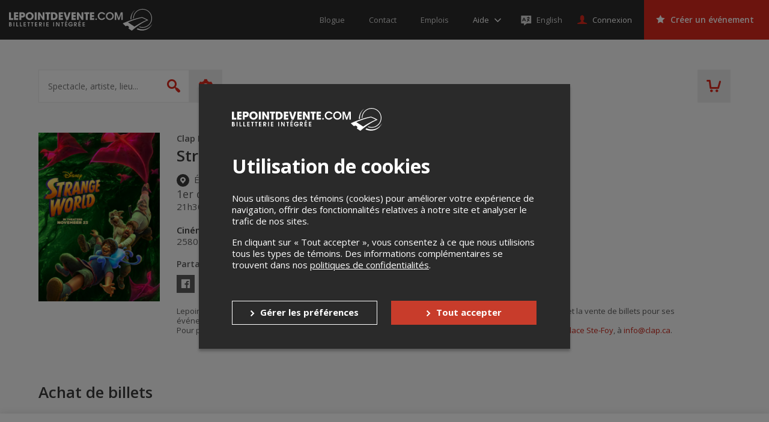

--- FILE ---
content_type: text/html; charset=UTF-8
request_url: https://lepointdevente.com/tickets/psf221201035
body_size: 107943
content:
<!DOCTYPE html>
<html lang="fr" data-release="69695dfe">
<head>
	<title>Clap Place Ste-Foy présente Strange World - 1er décembre 2022 - Cinéma Le Clap Place Ste-Foy, Québec, QC - Lepointdevente.com</title>
	<meta charset="utf-8">
	<meta name="description" content="STRANGE WORLD Un film de Don Hall  États-Unis  Générique: États-Unis. 102 min (V.O.A.). Aventure animée réalisée par Don Hall. Scén.: Qui Nguyen. Mus. orig.: Henry Jackman. Int.: Jake Gyllenhaal, Lucy Liu, Dennis Quaid, Alan Tudyk, Gabrielle Union.  Synopsis: Les légendaires Clades sont une famille d&#039;explorateurs dont les différences menaçaient de renverser leur mission la plus récente et la plus cruciale.">
	<meta property="og:title" content="Clap Place Ste-Foy présente Strange World - 1er décembre 2022 - Cinéma Le Clap Place Ste-Foy, Québec, QC - Lepointdevente.com">
	<meta property="og:type" content="website">
	<meta property="og:image" content="https://tpos.s3.amazonaws.com/events/PSF/22/12/01/035/PSF221201035-506x750-fr-637e6300.png">
	<meta property="og:url" content="https://lepointdevente.com/tickets/psf221201035">
	<meta property="og:description" content="STRANGE WORLD Un film de Don Hall  États-Unis  Générique: États-Unis. 102 min (V.O.A.). Aventure animée réalisée par Don Hall. Scén.: Qui Nguyen. Mus. orig.: Henry Jackman. Int.: Jake Gyllenhaal, Lucy Liu, Dennis Quaid, Alan Tudyk, Gabrielle Union.  Synopsis: Les légendaires Clades sont une famille d&#039;explorateurs dont les différences menaçaient de renverser leur mission la plus récente et la plus cruciale.">
	<meta name="viewport" content="width=device-width, initial-scale=1, maximum-scale=1.0, user-scalable=no">
	<meta name="theme-color" content="#3a3a3a">
	<meta name="turbolinks-cache-control" content="no-cache">
	<!--[if lte IE 8]><script src="//cdn.lepointdevente.com/releases/69695dfe/js/html5shiv.min.js"></script><![endif]-->
	<link rel="shortcut icon" href="//cdn.lepointdevente.com/themes/tpos/favicon-en-5f32b555.png">
	<link rel="canonical" href="https://lepointdevente.com/tickets/psf221201035">
	<link href="//cdn.lepointdevente.com/releases/69695dfe/b2c/icons/apple-touch-icon.png" rel="apple-touch-icon">
	<link href="//cdn.lepointdevente.com/releases/69695dfe/b2c/icons/icon-192.png" rel="icon" sizes="192x192">
	<link rel="stylesheet" href="//fonts.googleapis.com/css?family=Open+Sans:300,400,400i,600,700,800">
	<link rel="stylesheet" href="//cdn.lepointdevente.com/releases/69695dfe/b2c/css/main.css" type="text/css" data-turbolinks-track="reload">
	<script>var cookiedomain='lepointdevente.com',embedded=!1;try{embedded=window.self!==window.top}catch(e){embedded=!0}if(embedded){document.documentElement.className+=' embed'}</script>
	<script src="//cdn.lepointdevente.com/releases/69695dfe/js/modernizr.min.js"></script>
	<script src="//cdn.lepointdevente.com/releases/69695dfe/js/detectizr.min.js"></script>
	<script src="//cdn.lepointdevente.com/releases/69695dfe/b2c/js/vendors.js" data-turbolinks-track="reload"></script>
	<script src="https://cdnjs.cloudflare.com/ajax/libs/email-autocomplete/0.1.3/jquery.email-autocomplete.min.js"></script>
	<script src="//cdn.lepointdevente.com/releases/69695dfe/b2c/js/locale/fr.js" data-turbolinks-track="reload" defer></script>
	<script src="//cdn.lepointdevente.com/releases/69695dfe/b2c/locale/fr.js" data-turbolinks-track="reload" defer></script>
	<script src="//cdn.lepointdevente.com/releases/69695dfe/b2c/js/main.js" data-turbolinks-track="reload" defer></script>
	<script src="/plugins/embed.js?footer=false&amp;ping=false" defer></script>
	<script src="https://cdn.seatsio.net/chart.js" defer></script>
	<script src="//maps.googleapis.com/maps/api/js?key=AIzaSyBO9ufDr3qKNIY16M0IhgdHrsUA3rteH_A&loading=async" defer></script>
	<script src="https://www.google.com/recaptcha/api.js"></script>
</head>
<body data-canonical="/tickets/psf221201035" data-model="event" data-reference="288932">
	<a href="#skip-content-anchor" class="skip-content-link" data-turbolinks="false">Passer au contenu</a>
	<header id="header" class="l-header">
		<div class="l-page-wrapper">
			<div class="l-header-content">
				<a class="logo" href="/">
					<img src="https://cdn.lepointdevente.com/themes/tpos/logo-on-dark-fr-5f32b556.svg" alt="Lepointdevente.com">
				</a>
				<button id="embed-back" type="button" class="embed-back" onclick="embedBack();"></button>
				<nav class="nav-meta">
					<ul>
						<li class="nav-meta-item"><a href="http://blog.lepointdevente.com/" target="_blank"><span class="nav-meta-text">Blogue</span></a></li>
						<li class="nav-meta-item"><a href="/contact/"><span class="nav-meta-text">Contact</span></a></li>
						<li class="nav-meta-item"><a href="https://lepointdevente.com/organisateurs/a-propos/emplois/" target="_blank"><span class="nav-meta-text">Emplois</span></a></li>
					</ul>
				</nav>
				<div id="help" class="folder-help js-folder">
					<button class="btn help js-folder-trigger">
						<span class="text-wrapper">
							<span class="text" data-turbolinks-permanent>Aide</span>
						</span>
					</button>
					<nav id="help-menu" class="folder-content js-folder-content">
						<ul>
							<li><a href="http://aide.lepointdevente.com/" target="blank">Centre d'aide</a></li>
							<li><a href="https://www.youtube.com/@Lepointdeventecom-vu9lt/videos" target="blank">Tutoriels vidéos</a></li>
							<li><a href="https://aide.lepointdevente.com/fr/collections/572670-f-a-q-lepointdevente-com" target="blank">F.A.Q.</a></li>
							<li><a href="https://lepointdevente.com/organisateurs/landing-page/etudes-de-cas" target="blank">Études de cas</a></li>
							<li><a href="https://lepointdevente.com/organisateurs/landing-page/bonnes-pratiques" target="blank">Bonnes pratiques</a></li>
							<li><a href="https://lepointdevente.com/organisateurs/landing-page/formations" target="blank">Formations</a></li>
						</ul>
					</nav>
				</div>
				<div class="langselector embed-hidden">
					<a href="/?lang=en" lang="en" class="langselector-trigger">
						<span class="langselector-icon" aria-hidden="true"></span>
						<span class="langselector-trigger-text">English</span>
					</a>
				</div>
				<a id="sign-in" href="/connexion/" class="btn login"><span class="text">Connexion</span></a>
				<div id="user" class="folder-login js-folder">
					<button class="btn login js-folder-trigger">
						<span class="text-wrapper">
							<span id="user-name" class="text" data-turbolinks-permanent></span>
						</span>
					</button>
					<nav id="user-menu" class="folder-content js-folder-content">
						<ul>
							<li><a href="/mon-compte/">Mon compte</a></li>
							<li id="user-menu-management" data-turbolinks-permanent><a href="/gestion/" data-turbolinks="false">Gestion des événements</a></li>
							<li><a href="/panier">Panier d'achat</a></li>
							<li><a href="/deconnexion/" data-turbolinks="false">Déconnexion</a></li>
						</ul>
					</nav>
				</div>
				<a id="organizers" href="/organisateurs" class="btn create is-red" data-turbolinks="false" data-turbolinks-permanent><span class="text">Créer un événement</span></a>
				<a id="cart-mobile" href="/panier" class="header-cart" data-turbolinks-permanent></a>
				<button class="offcanvas-trigger js-offcanvas-trigger">
					<span class="offcanvas-trigger-strokes">
						<span class="offcanvas-trigger-stroke"></span>
						<span class="offcanvas-trigger-stroke"></span>
						<span class="offcanvas-trigger-stroke"></span>
					</span>
				</button>
				<div class="langs">
					<select id="langs">
						<option lang="en" value="en">English</option>
						<option lang="fr" value="fr" selected>Français</option>
					</select>
				</div>
				<button class="btn-close js-embed-modal-close"></button>
			</div>
		</div>
	</header>
	<div id="mobile-menu" class="l-offcanvas js-offcanvas">
		<button class="visuallyhidden btn-guard top" aria-hidden="true"></button>
		<h1 class="visuallyhidden">Menu principal</h1>
		<nav class="nav-meta">
			<ul>
				<li class="nav-meta-item"><a href="http://blog.lepointdevente.com/" target="blank"><span class="nav-meta-text">Blogue</span></a></li>
				<li class="nav-meta-item"><a href="/contact/"><span class="nav-meta-text">Contact</span></a></li>
				<li class="nav-meta-item"><a href="https://lepointdevente.com/organisateurs/a-propos/emplois/" target="_blank"><span class="nav-meta-text">Emplois</span></a></li>
			</ul>
		</nav>
		<div id="help-mobile" class="folder-help js-folder">
			<button class="btn help js-folder-trigger">
				<span class="text-wrapper">
					<span class="text" data-turbolinks-permanent>Aide</span>
				</span>
			</button>
			<nav id="help-menu-mobile" class="folder-content js-folder-content" data-turbolinks-permanent>
				<ul>
					<li><a href="http://aide.lepointdevente.com/" target="blank">Centre d'aide</a></li>
					<li><a href="https://www.youtube.com/@Lepointdeventecom-vu9lt/videos" target="blank">Tutoriels vidéos</a></li>
					<li><a href="https://aide.lepointdevente.com/fr/collections/572670-f-a-q-lepointdevente-com" target="blank">F.A.Q.</a></li>
					<li><a href="https://lepointdevente.com/organisateurs/landing-page/etudes-de-cas" target="blank">Études de cas</a></li>
					<li><a href="https://lepointdevente.com/organisateurs/landing-page/bonnes-pratiques" target="blank">Bonnes pratiques</a></li>
					<li><a href="https://lepointdevente.com/organisateurs/landing-page/formations" target="blank">Formations</a></li>
				</ul>
			</nav>
		</div>
		<div class="langselector embed-hidden">
			<a href="/?lang=en" lang="en" class="langselector-trigger">
				<span class="langselector-icon" aria-hidden="true"></span>
				<span class="langselector-trigger-text">English</span>
			</a>
		</div>
		<a id="sign-in-mobile" href="/connexion/" class="btn login"><span class="text">Connexion</span></a>
		<div id="user-mobile" class="folder-login js-folder">
			<button class="btn login js-folder-trigger">
				<span class="text-wrapper">
					<span id="user-name-mobile" class="text" data-turbolinks-permanent></span>
				</span>
			</button>
			<nav id="user-menu-mobile" class="folder-content js-folder-content" data-turbolinks-permanent>
				<ul>
					<li><a href="/mon-compte/">Mon compte</a></li>
					<li id="user-menu-management-mobile" data-turbolinks-permanent><a href="/gestion/" data-turbolinks="false">Gestion des événements</a></li>
					<li><a href="/panier">Panier d'achat</a></li>
					<li><a href="/deconnexion/" data-turbolinks="false">Déconnexion</a></li>
				</ul>
			</nav>
		</div>
		<a id="organizers-mobile" href="/organisateurs" class="btn create is-red" data-turbolinks="false" data-turbolinks-permanent><span class="text">Créer un événement</span></a>
		<nav class="nav-prefooter">
			<div>
				<h2><a href="/">Acheter des billets</a></h2>
				<ul>
					<li class="nav-prefooter-item"><a id="modal-giftcard-link-trigger-mobile" tabindex="0">Offrir une carte-cadeau</a></li>
					<li class="nav-prefooter-item"><a href="/conditions/#achat">Politique d’achat</a></li>
					<li class="nav-prefooter-item"><a href="http://aide.lepointdevente.com/fr/collections/572670-f-a-q-achat-de-billets-en-ligne" target="blank">Aide</a></li>
				</ul>
			</div>
			<div>
				<h2><a href="/organisateurs" data-turbolinks="false">Organisateurs</a></h2>
				<ul>
					<li class="nav-prefooter-item"><a href="/organisateurs" data-turbolinks="false">Créer un événement</a></li>
				</ul>
			</div>
			<div>
				<h2><a href="/">Événements</a></h2>
				<ul>
					<li class="nav-prefooter-item"><a href="/?type=virtual&amp;locality=">Événements virtuels</a></li>
					<li class="nav-prefooter-item"><a href="/?type=physical&amp;locality=11&amp;radius=0">Événements à Montréal</a></li>
					<li class="nav-prefooter-item"><a href="/?type=physical&amp;locality=1&amp;radius=0">Événements à Québec</a></li>
					<li class="nav-prefooter-item"><a href="/?type=physical&amp;locality=2&amp;radius=0">Événements à Longueuil</a></li>
				</ul>
			</div>
		</nav>
		<nav class="nav-medias">
			<ul>
				<li class="nav-medias-item">
					<a href="https://facebook.com/lepointdevente" class="facebook" target="_blank"><span class="visuallyhidden" lang="en">Facebook</span></a>
				</li>
				<li class="nav-medias-item">
					<a href="https://twitter.com/lepointdevente" class="twitter" target="_blank"><span class="visuallyhidden" lang="en">Twitter</span></a>
				</li>
				<li class="nav-medias-item">
					<a href="https://instagram.com/lepointdevente" class="instagram" target="_blank"><span class="visuallyhidden" lang="en">Instagram</span></a>
				</li>
				<li class="nav-medias-item">
					<a href="https://www.linkedin.com/company/lepointdevente-com" class="linkedin" target="_blank"><span class="visuallyhidden" lang="en">LinkedIn</span></a>
				</li>
				<li class="nav-medias-item">
					<a href="https://www.tiktok.com/@lepointdevente.com" class="tiktok" target="_blank"><span class="visuallyhidden" lang="en">Tiktok</span></a>
				</li>
			</ul>
		</nav>
		<a href="/organisateurs/a-propos#compliance-security" class="b2c-mobile-pci-link" target="_blank">
			<img src="https://tpos-cdn.s3.ca-central-1.amazonaws.com/b2b/about/logo-pci-white.png" alt="PCI Logo">
		</a>
		<nav class="nav-footer">
			<ul>
				<li class="nav-footer-item">
					<a href="http://blog.lepointdevente.com/" target="blank"><span class="nav-footer-text">Blogue</span></a>
				</li>
				<li class="nav-footer-item">
					<a href="/contact/"><span class="nav-footer-text">Contact</span></a>
				</li>
				<li class="nav-footer-item">
					<a href="https://lepointdevente.com/organisateurs/a-propos/emplois/" target="_blank"><span class="nav-footer-text">Emplois</span></a>
				</li>
				<li class="nav-footer-item">
					<a href="/conditions/"><span class="nav-footer-text">Conditions d'utilisation</span></a>
				</li>
				<li class="nav-footer-item">
					<a href="/conditions/#confidentialite"><span class="nav-footer-text">Politique de confidentialité</span></a>
				</li>
				<li class="nav-footer-item">
					<a role="button" tabindex="0" onclick="openCookiePreferences()" style="cursor:pointer"><span class="nav-footer-text">Préférences de confidentialité</span></a>
				</li>
			</ul>
		</nav>
		<button class="visuallyhidden btn-guard bottom" aria-hidden="true"></button>
	</div>
	<div id="search" class="l-banner">
		<div class="l-page-wrapper">
			<div class="banner-content">
				<form id="search-quick" action="/" method="get" class="form-search">
					<label for="search-quick-keywords" class="visuallyhidden">Spectacle, artiste, lieu...</label>
					<input id="search-quick-keywords" type="search" name="q" placeholder="Spectacle, artiste, lieu..." autocomplete="off">
					<input id="search-quick-type" type="hidden" name="type" disabled>
					<input id="search-quick-wfr" type="hidden" name="wfr" disabled>
					<input id="search-quick-locality" type="hidden" name="locality" value="11">
					<input id="search-quick-radius" type="hidden" name="radius" disabled>
					<input id="search-quick-dates" type="hidden" name="dates" disabled>
					<input id="search-quick-start" type="hidden" name="start" disabled>
					<input id="search-quick-end" type="hidden" name="end" disabled>
					<input id="search-quick-categories" type="hidden" name="categories" disabled>
					<button type="submit"><span class="visuallyhidden">Rechercher</span></button>
				</form>
				<div id="search-summary" class="form-search-data-wrapper">
					<div class="form-search-data">
						<span id="search-summary-links">
							<span data-radius="0">À <button type="button" class="search-locality-name link-alike"><span data-placeholder="locality"></span></button></span>
							<span data-radius="1">Dans un rayon de <button type="button" class="link-alike"><span data-placeholder="radius"></span> km</button> de <button type="button" class="search-locality-name link-alike"><span data-placeholder="locality"></span></button></span>
						</span>
						<button type="button" id="search-everywhere" class="link-alike form-search-all">Rechercher partout</button>
					</div>
				</div>
				<div id="search-options" class="form-search-options-folder js-folder">
					<button id="search-advanced-trigger" class="form-search-options-trigger js-folder-trigger">
						<span class="parentheses">(</span>Plus d'options<span class="parentheses">)</span>
					</button>
					<div class="form-search-options-content js-folder-content">
						<div class="l-page-wrapper">
							<form id="search-advanced" action="/" class="form-search-options">
								<fieldset>
									<legend>Recherche avancée</legend>
									<input id="search-advanced-keywords" type="search" name="q" placeholder="Spectacle, artiste, lieu..." autocomplete="off">
								</fieldset>
								<fieldset id="search-advanced-types">
									<legend>Type d'événement</legend>
									<div class="checkbox-wrapper">
										<input id="search-advanced-type-physical" type="checkbox" name="type" value="physical">
										<label for="search-advanced-type-physical">Événements en personne</label>
									</div>
									<div class="checkbox-wrapper">
										<input id="search-advanced-type-virtual" type="checkbox" name="type" value="virtual">
										<label for="search-advanced-type-virtual">Événements virtuels</label>
									</div>
								</fieldset>
								<fieldset id="search-advanced-locality">
									<legend>Lieu</legend>
									<label for="search-advanced-locality-select"><span class="visuallyhidden">Sélectionnez une ville</span></label>
									<div class="select-wrapper">
										<select id="search-advanced-locality-select" name="locality">
											<option value="" data-lat="45.5313015" data-lng="-73.6078282">Rechercher partout</option>
											<option value="1268" data-lat="45.6470539" data-lng="-72.5650634">Acton Vale</option>
											<option value="7245" data-lat="45.3111798" data-lng="-74.6367158">Alexandria</option>
											<option value="626" data-lat="45.5574094" data-lng="-74.8202416">Alfred</option>
											<option value="1273" data-lat="48.5589804" data-lng="-71.6509159">Alma</option>
											<option value="1275" data-lat="48.5726037" data-lng="-78.1159747">Amos</option>
											<option value="1276" data-lat="48.4665081" data-lng="-67.4306760">Amqui</option>
											<option value="46548" data-lat="45.6168829" data-lng="-73.5498510">Anjou</option>
											<option value="63054" data-lat="45.6766795" data-lng="-74.4560154">Argenteuil</option>
											<option value="1279" data-lat="46.0236615" data-lng="-71.9239040">Arthabaska</option>
											<option value="315" data-lat="47.9891128" data-lng="-66.7178677">Atholville</option>
											<option value="1290" data-lat="45.1680049" data-lng="-72.0393868">Ayer&#039;s Cliff</option>
											<option value="1291" data-lat="49.2042089" data-lng="-68.2272171">Baie-Comeau</option>
											<option value="1295" data-lat="47.4440352" data-lng="-70.5093978">Baie-Saint-Paul</option>
											<option value="1300" data-lat="48.5042392" data-lng="-77.7086939">Barraute</option>
											<option value="51272" data-lat="47.6328537" data-lng="-65.6731111">Bathurst</option>
											<option value="1313" data-lat="44.9924029" data-lng="-69.8780277">Bedford</option>
											<option value="1315" data-lat="45.5708066" data-lng="-73.2108155">Beloeil</option>
											<option value="1317" data-lat="46.9236654" data-lng="-70.7213465">Berthier-sur-Mer</option>
											<option value="1324" data-lat="45.6720879" data-lng="-73.8673447">Blainville</option>
											<option value="1326" data-lat="45.6687732" data-lng="-73.7598942">Bois-des-Filion</option>
											<option value="1328" data-lat="45.6175943" data-lng="-73.8401703">Boisbriand</option>
											<option value="1332" data-lat="48.0716845" data-lng="-65.4820724">Bonaventure</option>
											<option value="1334" data-lat="45.5995533" data-lng="-73.4420754">Boucherville</option>
											<option value="1342" data-lat="45.3000643" data-lng="-72.6708600">Bromont</option>
											<option value="1343" data-lat="45.4570862" data-lng="-73.4653912">Brossard</option>
											<option value="1312" data-lat="46.3255929" data-lng="-72.4281227">Bécancour</option>
											<option value="126" data-lat="51.0359238" data-lng="-114.0956993">Calgary</option>
											<option value="1350" data-lat="45.3850553" data-lng="-73.5160358">Candiac</option>
											<option value="1351" data-lat="45.5529800" data-lng="-75.7596423">Cantley</option>
											<option value="1359" data-lat="46.6792446" data-lng="-71.7845578">Cap-Santé</option>
											<option value="1354" data-lat="47.3758925" data-lng="-61.8720689">Cap-aux-Meules</option>
											<option value="1357" data-lat="48.4284610" data-lng="-64.3281930">Cap-d&#039;Espoir</option>
											<option value="12445" data-lat="48.1261209" data-lng="-66.1663817">Carleton-sur-Mer</option>
											<option value="1365" data-lat="48.3666020" data-lng="-67.2445029">Causapscal</option>
											<option value="1366" data-lat="45.4419023" data-lng="-73.2941659">Chambly</option>
											<option value="1250" data-lat="46.2516893" data-lng="-63.1384740">Charlottetown</option>
											<option value="62491" data-lat="46.6755366" data-lng="-71.1392723">Chaudière-Appalaches</option>
											<option value="1378" data-lat="46.1233848" data-lng="-73.8630817">Chertsey</option>
											<option value="1379" data-lat="45.9628790" data-lng="-71.8216360">Chesterville</option>
											<option value="1380" data-lat="49.9134411" data-lng="-74.3708571">Chibougamau</option>
											<option value="1374" data-lat="45.3620133" data-lng="-73.7362331">Châteauguay</option>
											<option value="1377" data-lat="45.9353599" data-lng="-75.0374380">Chénéville</option>
											<option value="1386" data-lat="45.6666669" data-lng="-72.0833330">Cleveland</option>
											<option value="1388" data-lat="45.1335845" data-lng="-71.8060307">Coaticook</option>
											<option value="1394" data-lat="45.4007366" data-lng="-71.6059975">Cookshire-Eaton</option>
											<option value="744" data-lat="45.0288140" data-lng="-74.7302960">Cornwall</option>
											<option value="1396" data-lat="45.2962514" data-lng="-74.1779708">Coteau-du-Lac</option>
											<option value="1399" data-lat="45.2063590" data-lng="-72.7472674">Cowansville</option>
											<option value="1405" data-lat="45.3790512" data-lng="-73.5443976">Delson</option>
											<option value="1409" data-lat="46.6598039" data-lng="-71.9525687">Deschambault</option>
											<option value="344" data-lat="46.0839994" data-lng="-64.7159291">Dieppe</option>
											<option value="1412" data-lat="45.9092283" data-lng="-71.3637610">Disraeli</option>
											<option value="1414" data-lat="48.8784041" data-lng="-72.2196765">Dolbeau-Mistassini</option>
											<option value="1417" data-lat="46.6759541" data-lng="-71.7262896">Donnacona</option>
											<option value="1421" data-lat="45.8721417" data-lng="-72.4819499">Drummondville</option>
											<option value="1425" data-lat="45.1390540" data-lng="-72.8059511">Dunham</option>
											<option value="1403" data-lat="47.5464098" data-lng="-68.6408395">Dégelis</option>
											<option value="1429" data-lat="45.4826892" data-lng="-71.6599624">East Angus</option>
											<option value="143" data-lat="53.5199321" data-lng="-113.5119510">Edmonton</option>
											<option value="352" data-lat="47.3847829" data-lng="-68.3301026">Edmundston</option>
											<option value="1438" data-lat="45.2826270" data-lng="-72.9762254">Farnham</option>
											<option value="1441" data-lat="47.4021703" data-lng="-61.8956041">Fatima</option>
											<option value="1445" data-lat="48.7391752" data-lng="-69.0876410">Forestville</option>
											<option value="1448" data-lat="46.8852126" data-lng="-71.6142958">Fossambault-sur-le-Lac</option>
											<option value="1457" data-lat="48.8720175" data-lng="-64.4528445">Gaspé</option>
											<option value="1458" data-lat="45.4671821" data-lng="-75.7024796">Gatineau</option>
											<option value="1462" data-lat="49.0033360" data-lng="-72.5459780">Girardville</option>
											<option value="1465" data-lat="45.7666670" data-lng="-74.2500000">Gore</option>
											<option value="1466" data-lat="46.1383772" data-lng="-76.0580576">Gracefield</option>
											<option value="1467" data-lat="45.4036651" data-lng="-72.7328314">Granby</option>
											<option value="41014" data-lat="46.5085876" data-lng="-80.9794009">Greater Sudbury</option>
											<option value="7725" data-lat="44.6483287" data-lng="-63.6070091">Halifax</option>
											<option value="1490" data-lat="47.2386547" data-lng="-61.8674401">Havre-Aubert</option>
											<option value="1491" data-lat="47.4113923" data-lng="-61.7911250">Havre-aux-Maisons</option>
											<option value="848" data-lat="45.6035544" data-lng="-74.6074400">Hawkesbury</option>
											<option value="850" data-lat="49.6880184" data-lng="-83.6669552">Hearst</option>
											<option value="1499" data-lat="48.0500000" data-lng="-65.2000000">Hope</option>
											<option value="1507" data-lat="46.0282660" data-lng="-73.4374534">Joliette</option>
											<option value="878" data-lat="49.4169172" data-lng="-82.4169595">Kapuskasing</option>
											<option value="894" data-lat="44.2436221" data-lng="-76.5215905">Kingston</option>
											<option value="1520" data-lat="46.8055397" data-lng="-71.3582071">L&#039;Ancienne-Lorette</option>
											<option value="1521" data-lat="45.7554554" data-lng="-74.9486965">L&#039;Ange-Gardien</option>
											<option value="1523" data-lat="48.1970350" data-lng="-70.2456914">L&#039;Anse-Saint-Jean</option>
											<option value="1525" data-lat="48.6906300" data-lng="-71.6718694">L&#039;Ascension-de-Notre-Seigneur</option>
											<option value="1527" data-lat="45.8460052" data-lng="-73.4262143">L&#039;Assomption</option>
											<option value="1528" data-lat="45.7604991" data-lng="-72.2985748">L&#039;Avenir</option>
											<option value="1529" data-lat="45.8522263" data-lng="-73.4977461">L&#039;Épiphanie</option>
											<option value="1530" data-lat="47.3687166" data-lng="-61.9186018">L&#039;Étang-du-Nord</option>
											<option value="1542" data-lat="48.7145090" data-lng="-72.6546420">La Doré</option>
											<option value="1545" data-lat="46.9636836" data-lng="-71.3124702">La Jacques-Cartier</option>
											<option value="1547" data-lat="47.6652897" data-lng="-70.1450336">La Malbaie</option>
											<option value="1552" data-lat="45.4111032" data-lng="-73.4845807">La Prairie</option>
											<option value="1555" data-lat="48.8003666" data-lng="-79.2029397">La Sarre</option>
											<option value="1566" data-lat="46.1409300" data-lng="-76.2478110">Lac-Cayamant</option>
											<option value="1579" data-lat="45.5795786" data-lng="-70.8885280">Lac-Mégantic</option>
											<option value="1563" data-lat="46.8917248" data-lng="-72.4295664">Lac-aux-Sables</option>
											<option value="1586" data-lat="45.6524564" data-lng="-74.3422753">Lachute</option>
											<option value="1587" data-lat="45.0819794" data-lng="-73.3728638">Lacolle</option>
											<option value="1591" data-lat="45.8406595" data-lng="-71.0890802">Lambton</option>
											<option value="1592" data-lat="48.5381461" data-lng="-77.9394677">Landrienne</option>
											<option value="1595" data-lat="48.4458893" data-lng="-71.5142715">Larouche</option>
											<option value="1599" data-lat="45.5822438" data-lng="-73.7424329">Laval</option>
											<option value="1600" data-lat="45.8933520" data-lng="-73.2979636">Lavaltrie</option>
											<option value="1612" data-lat="45.2695952" data-lng="-74.2216349">Les Coteaux</option>
											<option value="1614" data-lat="48.3477660" data-lng="-69.4057350">Les Escoumins</option>
											<option value="46586" data-lat="46.1222829" data-lng="-74.4268802">Les Laurentides</option>
											<option value="2" data-lat="45.5139455" data-lng="-73.4609515">Longueuil</option>
											<option value="1623" data-lat="46.5820511" data-lng="-71.8140340">Lotbinière</option>
											<option value="1618" data-lat="46.7562069" data-lng="-71.2113752">Lévis</option>
											<option value="1637" data-lat="46.3785739" data-lng="-75.9763617">Maniwaki</option>
											<option value="1647" data-lat="45.2931965" data-lng="-71.7118749">Martinville</option>
											<option value="1648" data-lat="45.7453404" data-lng="-73.6275526">Mascouche</option>
											<option value="1650" data-lat="46.3621248" data-lng="-72.9644155">Maskinongé</option>
											<option value="1653" data-lat="48.8418667" data-lng="-67.5180680">Matane</option>
											<option value="70442" data-lat="46.5586334" data-lng="-72.7249281">Mauricie</option>
											<option value="1662" data-lat="45.6711738" data-lng="-74.0093726">Mirabel</option>
											<option value="396" data-lat="46.1056738" data-lng="-64.8016462">Moncton</option>
											<option value="1665" data-lat="48.5880469" data-lng="-68.1912167">Mont-Jo</option>
											<option value="1667" data-lat="46.5520385" data-lng="-75.5039726">Mont-Laurier</option>
											<option value="1670" data-lat="45.3339528" data-lng="-73.1533651">Mont-Saint-Grégoire</option>
											<option value="1674" data-lat="46.1411502" data-lng="-74.5965770">Mont-Tremblant</option>
											<option value="1676" data-lat="45.6519493" data-lng="-74.9408715">Montebello</option>
											<option value="1677" data-lat="46.9793278" data-lng="-70.5559524">Montmagny</option>
											<option value="11" selected data-lat="45.5319185" data-lng="-73.6113384">Montréal</option>
											<option value="1682" data-lat="45.9043849" data-lng="-74.2433976">Morin-Heights</option>
											<option value="1685" data-lat="45.1880677" data-lng="-73.4059914">Napierville</option>
											<option value="1687" data-lat="46.7004923" data-lng="-71.5903420">Neuville</option>
											<option value="1003" data-lat="43.1852547" data-lng="-79.1035114">Niagara-on-the-Lake</option>
											<option value="1692" data-lat="46.2355131" data-lng="-72.6082108">Nicolet</option>
											<option value="1710" data-lat="46.0032410" data-lng="-72.3405090">Notre-Dame-du-Bon-Conseil</option>
											<option value="1711" data-lat="46.0957868" data-lng="-75.6072741">Notre-Dame-du-Laus</option>
											<option value="1712" data-lat="46.4879993" data-lng="-72.6565468">Notre-Dame-du-Mont-Carmel</option>
											<option value="1715" data-lat="48.1368641" data-lng="-66.3120732">Nouvelle</option>
											<option value="11083" data-lat="45.5396811" data-lng="-73.9586658">Oka</option>
											<option value="1032" data-lat="45.3840289" data-lng="-75.6878070">Ottawa</option>
											<option value="4349" data-lat="45.3964335" data-lng="-75.6781882">Ottawa</option>
											<option value="1720" data-lat="45.5408044" data-lng="-73.2054788">Otterburn Park</option>
											<option value="1726" data-lat="45.6192843" data-lng="-75.0190977">Papineauville</option>
											<option value="410" data-lat="47.7840293" data-lng="-65.7221821">Petit-Rocher</option>
											<option value="1060" data-lat="45.5351150" data-lng="-74.9988470">Plantagenet</option>
											<option value="1739" data-lat="46.2197764" data-lng="-71.7732591">Plessisville</option>
											<option value="1745" data-lat="45.4525714" data-lng="-73.8106830">Pointe-Claire</option>
											<option value="1749" data-lat="46.7603884" data-lng="-71.6872537">Pont-Rouge</option>
											<option value="1750" data-lat="50.0240912" data-lng="-66.8775722">Port-Cartier</option>
											<option value="1752" data-lat="46.7835288" data-lng="-71.8888581">Portneuf</option>
											<option value="7256" data-lat="45.4356658" data-lng="-75.1335318">Prescott and Russell United Counties</option>
											<option value="1759" data-lat="46.1717357" data-lng="-71.8794278">Princeville</option>
											<option value="1757" data-lat="45.8686238" data-lng="-74.0742034">Prévost</option>
											<option value="1" data-lat="46.8329602" data-lng="-71.2724222">Québec</option>
											<option value="1767" data-lat="46.0517475" data-lng="-73.7184317">Rawdon</option>
											<option value="65869" data-lat="44.1696126" data-lng="-79.4364851">Regional Municipality of York</option>
											<option value="985" data-lat="45.7537872" data-lng="-73.4517351">Repentigny</option>
											<option value="1771" data-lat="48.4395120" data-lng="-68.5207244">Rimouski</option>
											<option value="7242" data-lat="48.2757064" data-lng="-68.5553103">Rimouski-Neigette</option>
											<option value="1782" data-lat="47.4328950" data-lng="-70.0174250">Rivière-Ouelle</option>
											<option value="1784" data-lat="46.4452032" data-lng="-74.9109498">Rivière-Rouge</option>
											<option value="1785" data-lat="48.0886193" data-lng="-69.1945082">Rivière-Trois-Pistoles</option>
											<option value="1778" data-lat="47.8303230" data-lng="-69.5315898">Rivière-du-Loup</option>
											<option value="1786" data-lat="48.5137901" data-lng="-72.2281681">Roberval</option>
											<option value="1789" data-lat="45.6385125" data-lng="-73.7959878">Rosemère</option>
											<option value="1792" data-lat="45.4727878" data-lng="-73.2543830">Rouville</option>
											<option value="1793" data-lat="48.2324722" data-lng="-79.0210070">Rouyn-Noranda</option>
											<option value="1795" data-lat="45.4751549" data-lng="-72.6603253">Roxton Pond</option>
											<option value="1799" data-lat="48.4089974" data-lng="-71.1154929">Saguenay</option>
											<option value="80663" data-lat="48.3732760" data-lng="-71.0505660">Saguenay–Lac-Saint-Jean</option>
											<option value="1802" data-lat="46.7320670" data-lng="-72.4325156">Saint-Adelphe</option>
											<option value="1803" data-lat="45.9669527" data-lng="-74.3514420">Saint-Adolphe-d&#039;Howard</option>
											<option value="1806" data-lat="46.5592181" data-lng="-71.4353770">Saint-Agapit</option>
											<option value="1818" data-lat="46.1871961" data-lng="-73.6861803">Saint-Alphonse-Rodriguez</option>
											<option value="1822" data-lat="48.4775660" data-lng="-68.4229830">Saint-Anaclet</option>
											<option value="7243" data-lat="45.7271348" data-lng="-75.0531834">Saint-André-Avellin</option>
											<option value="74362" data-lat="47.6759480" data-lng="-69.7248480">Saint-André-de-Kamouraska</option>
											<option value="1828" data-lat="46.6303479" data-lng="-70.9818967">Saint-Anselme</option>
											<option value="1831" data-lat="45.8004713" data-lng="-73.1988211">Saint-Antoine-sur-Richelieu</option>
											<option value="1832" data-lat="47.7615991" data-lng="-69.4787782">Saint-Antonin</option>
											<option value="1834" data-lat="45.0326290" data-lng="-73.0490040">Saint-Armand</option>
											<option value="1837" data-lat="46.7416459" data-lng="-71.4306500">Saint-Augustin-de-Desmaures</option>
											<option value="36463" data-lat="45.1679559" data-lng="-72.2721990">Saint-Benoît-du-Lac</option>
											<option value="1845" data-lat="46.4970777" data-lng="-71.1479546">Saint-Bernard</option>
											<option value="1849" data-lat="45.2112670" data-lng="-73.2873490">Saint-Blaise-sur-Richelieu</option>
											<option value="1852" data-lat="46.4247730" data-lng="-72.8216098">Saint-Bruno</option>
											<option value="1855" data-lat="45.5279076" data-lng="-73.3431438">Saint-Bruno-de-Montarville</option>
											<option value="46579" data-lat="45.9497907" data-lng="-73.8495832">Saint-Calixte-de-Kilkenny</option>
											<option value="1857" data-lat="45.6768667" data-lng="-71.7079408">Saint-Camille</option>
											<option value="1859" data-lat="46.6559201" data-lng="-72.1406839">Saint-Casimir</option>
											<option value="1862" data-lat="46.0464799" data-lng="-73.4627137">Saint-Charles-Borromée</option>
											<option value="1863" data-lat="46.7663121" data-lng="-70.9435340">Saint-Charles-de-Bellechasse</option>
											<option value="1872" data-lat="46.2280500" data-lng="-73.4079630">Saint-Cléophas-de-Brandon</option>
											<option value="1880" data-lat="47.0075780" data-lng="-70.2283882">Saint-Cyrille-de-Lessard</option>
											<option value="1881" data-lat="45.9224519" data-lng="-72.4329435">Saint-Cyrille-de-Wendover</option>
											<option value="1860" data-lat="46.2136250" data-lng="-72.4324380">Saint-Célestin</option>
											<option value="1895" data-lat="46.3352794" data-lng="-74.2433144">Saint-Donat-de-Montcalm</option>
											<option value="1907" data-lat="45.9103894" data-lng="-73.6758303">Saint-Esprit</option>
											<option value="1916" data-lat="45.5702450" data-lng="-73.8949548">Saint-Eustache</option>
											<option value="1918" data-lat="48.2962078" data-lng="-68.8382536">Saint-Fabien</option>
											<option value="1919" data-lat="46.6303969" data-lng="-70.1463383">Saint-Fabien-de-Panet</option>
											<option value="1928" data-lat="46.5156507" data-lng="-71.5594976">Saint-Flavien</option>
											<option value="1930" data-lat="47.9839569" data-lng="-67.1614589">Saint-François-d&#039;Assise</option>
											<option value="1921" data-lat="48.6569456" data-lng="-72.4427052">Saint-Félicien</option>
											<option value="1925" data-lat="46.1684180" data-lng="-73.4290510">Saint-Félix-de-Valois</option>
											<option value="1939" data-lat="46.2666670" data-lng="-73.3833329">Saint-Gabriel-de-Brandon</option>
											<option value="1940" data-lat="48.4151118" data-lng="-68.1774089">Saint-Gabriel-de-Rimouski</option>
											<option value="1941" data-lat="46.9263775" data-lng="-71.4784722">Saint-Gabriel-de-Valcartier</option>
											<option value="1944" data-lat="46.1169675" data-lng="-70.6711847">Saint-Georges</option>
											<option value="1948" data-lat="46.7140561" data-lng="-70.8675106">Saint-Gervais</option>
											<option value="1950" data-lat="46.5106638" data-lng="-71.3614360">Saint-Gilles</option>
											<option value="1942" data-lat="48.4951560" data-lng="-71.7759180">Saint-Gédéon</option>
											<option value="1953" data-lat="46.6919978" data-lng="-71.0637439">Saint-Henri</option>
											<option value="1957" data-lat="48.3305769" data-lng="-70.5982426">Saint-Honoré</option>
											<option value="1962" data-lat="45.6257107" data-lng="-72.9507868">Saint-Hyacinthe</option>
											<option value="1969" data-lat="45.9499175" data-lng="-73.5714540">Saint-Jacques</option>
											<option value="44017" data-lat="46.2858006" data-lng="-71.3471963">Saint-Jacques-de-Leeds</option>
											<option value="1980" data-lat="47.2038740" data-lng="-70.2504756">Saint-Jean-Port-Joli</option>
											<option value="1978" data-lat="46.2338430" data-lng="-73.5298250">Saint-Jean-de-Matha</option>
											<option value="1977" data-lat="46.9263259" data-lng="-70.8971144">Saint-Jean-de-l&#039;Île-d&#039;Orléans</option>
											<option value="1981" data-lat="45.3144226" data-lng="-73.2646985">Saint-Jean-sur-Richelieu</option>
											<option value="1992" data-lat="45.5336749" data-lng="-74.0171478">Saint-Joseph-du-Lac</option>
											<option value="1982" data-lat="45.7836774" data-lng="-74.0093777">Saint-Jérôme</option>
											<option value="1997" data-lat="45.4965482" data-lng="-73.5044079">Saint-Lambert</option>
											<option value="1999" data-lat="46.8672154" data-lng="-71.0095410">Saint-Laurent-de-l&#039;Île-d&#039;Orléans</option>
											<option value="2000" data-lat="45.4024133" data-lng="-74.1425652">Saint-Lazare</option>
											<option value="7366" data-lat="45.3939358" data-lng="-74.1425202">Saint-Lazare</option>
											<option value="2009" data-lat="46.0146563" data-lng="-73.5874441">Saint-Liguori</option>
											<option value="2010" data-lat="45.8539097" data-lng="-73.7639545">Saint-Lin - Laurentides</option>
											<option value="2013" data-lat="45.7500615" data-lng="-72.1750526">Saint-Louis-de-Gonzague</option>
											<option value="2020" data-lat="46.5873171" data-lng="-70.3533294">Saint-Magloire</option>
											<option value="2024" data-lat="46.6796855" data-lng="-72.0430633">Saint-Marc-des-Carrières</option>
											<option value="2026" data-lat="45.6895985" data-lng="-73.2385638">Saint-Marc-sur-Richelieu</option>
											<option value="2029" data-lat="45.9417933" data-lng="-70.6530972">Saint-Martin</option>
											<option value="2033" data-lat="45.5887949" data-lng="-73.2629216">Saint-Mathieu-de-Beloeil</option>
											<option value="2040" data-lat="47.8282122" data-lng="-69.3843690">Saint-Modeste</option>
											<option value="2042" data-lat="46.5931001" data-lng="-72.5298648">Saint-Narcisse</option>
											<option value="2049" data-lat="46.7103753" data-lng="-71.3339092">Saint-Nicolas</option>
											<option value="2062" data-lat="46.0028034" data-lng="-73.4553429">Saint-Paul</option>
											<option value="2067" data-lat="46.4198839" data-lng="-73.0221013">Saint-Paulin</option>
											<option value="2082" data-lat="46.4109988" data-lng="-71.3716752">Saint-Prosper</option>
											<option value="50856" data-lat="45.8520570" data-lng="-73.6772780">Saint-Roch-Ouest</option>
											<option value="2085" data-lat="45.2589279" data-lng="-73.6193638">Saint-Rémi</option>
											<option value="2124" data-lat="46.8876540" data-lng="-70.8175532">Saint-Vallier</option>
											<option value="2125" data-lat="46.1489118" data-lng="-70.9037158">Saint-Victor</option>
											<option value="2130" data-lat="45.2437680" data-lng="-74.2537356">Saint-Zotique</option>
											<option value="2128" data-lat="46.5479867" data-lng="-73.7731365">Saint-Zénon</option>
											<option value="1905" data-lat="46.0477850" data-lng="-70.9065312">Saint-Éphrem-de-Beauce</option>
											<option value="2131" data-lat="45.9559142" data-lng="-74.1391287">Sainte-Adèle</option>
											<option value="2137" data-lat="47.0226865" data-lng="-70.9532689">Sainte-Anne-de-Beaupré</option>
											<option value="2142" data-lat="45.8656886" data-lng="-74.1219339">Sainte-Anne-des-Lacs</option>
											<option value="2143" data-lat="49.1280264" data-lng="-66.4759568">Sainte-Anne-des-Monts</option>
											<option value="2144" data-lat="45.7608055" data-lng="-73.8145650">Sainte-Anne-des-Plaines</option>
											<option value="2153" data-lat="45.3964796" data-lng="-73.5637968">Sainte-Catherine</option>
											<option value="2155" data-lat="46.8428894" data-lng="-71.6092205">Sainte-Catherine-de-la-Jacques-Cartier</option>
											<option value="2162" data-lat="46.5990481" data-lng="-70.8652390">Sainte-Claire</option>
											<option value="2166" data-lat="46.6180968" data-lng="-71.7280627">Sainte-Croix</option>
											<option value="2171" data-lat="46.9598807" data-lng="-70.9613269">Sainte-Famille</option>
											<option value="2173" data-lat="48.6108810" data-lng="-68.2302840">Sainte-Flavie</option>
											<option value="2175" data-lat="47.2736667" data-lng="-70.5116063">Sainte-Françoise</option>
											<option value="2176" data-lat="46.5296048" data-lng="-72.3393038">Sainte-Geneviève-de-Batiscan</option>
											<option value="2185" data-lat="48.4049853" data-lng="-67.6412153">Sainte-Irène</option>
											<option value="2187" data-lat="45.5840357" data-lng="-73.3339870">Sainte-Julie</option>
											<option value="2192" data-lat="48.5303699" data-lng="-68.3429591">Sainte-Luce</option>
											<option value="2196" data-lat="46.1168683" data-lng="-73.5982296">Sainte-Marcelline-de-Kildare</option>
											<option value="2198" data-lat="46.0404028" data-lng="-74.0665215">Sainte-Marguerite-du-Lac-Masson</option>
											<option value="2200" data-lat="46.4462144" data-lng="-71.0240491">Sainte-Marie</option>
											<option value="2203" data-lat="45.4047042" data-lng="-74.2735182">Sainte-Marthe</option>
											<option value="2204" data-lat="45.5290408" data-lng="-73.9334969">Sainte-Marthe-sur-le-Lac</option>
											<option value="2208" data-lat="46.4216304" data-lng="-71.5968528">Sainte-Perpétue</option>
											<option value="2217" data-lat="46.1548840" data-lng="-71.7142336">Sainte-Sophie-d&#039;Halifax</option>
											<option value="2219" data-lat="46.8132680" data-lng="-72.5068600">Sainte-Thècle</option>
											<option value="2220" data-lat="45.6436454" data-lng="-73.8439943">Sainte-Thérèse</option>
											<option value="2224" data-lat="45.9533230" data-lng="-73.0823444">Sainte-Victoire-de-Sorel</option>
											<option value="46575" data-lat="45.9238430" data-lng="-72.0771150">Sainte-Élizabeth-de-Warwick</option>
											<option value="2226" data-lat="45.2598778" data-lng="-74.1216571">Salaberry-de-Valleyfield</option>
											<option value="1103" data-lat="42.9829385" data-lng="-82.3742400">Sarnia</option>
											<option value="2232" data-lat="50.2238655" data-lng="-66.3794369">Sept-Îles</option>
											<option value="2234" data-lat="46.5704136" data-lng="-72.7302634">Shawinigan</option>
											<option value="2238" data-lat="45.3968495" data-lng="-71.9132167">Sherbrooke</option>
											<option value="460" data-lat="47.7405112" data-lng="-64.7183656">Shippagan</option>
											<option value="2241" data-lat="46.0273726" data-lng="-73.1201629">Sorel-Tracy</option>
											<option value="2247" data-lat="45.0142635" data-lng="-72.1024129">Stanstead</option>
											<option value="1153" data-lat="45.4421776" data-lng="-74.4715843">Ste-Anne-de-Prescott</option>
											<option value="2248" data-lat="45.5335498" data-lng="-71.8086065">Stoke</option>
											<option value="2254" data-lat="45.1066910" data-lng="-72.6128042">Sutton</option>
											<option value="2255" data-lat="48.1690345" data-lng="-69.6954523">Tadoussac</option>
											<option value="2260" data-lat="45.7132745" data-lng="-73.6605890">Terrebonne</option>
											<option value="2263" data-lat="46.0991323" data-lng="-71.3001510">Thetford Mines</option>
											<option value="2264" data-lat="45.5970333" data-lng="-75.2434039">Thurso</option>
											<option value="1190" data-lat="43.6927793" data-lng="-79.3981022">Toronto</option>
											<option value="4546" data-lat="43.6841326" data-lng="-79.4036012">Toronto</option>
											<option value="2270" data-lat="48.1192674" data-lng="-69.1652622">Trois-Pistoles</option>
											<option value="2272" data-lat="46.3569542" data-lng="-72.5703862">Trois-Rivières</option>
											<option value="7253" data-lat="47.6781493" data-lng="-68.8714264">Témiscouata</option>
											<option value="2258" data-lat="47.6431327" data-lng="-68.8750912">Témiscouata-sur-le-Lac</option>
											<option value="2275" data-lat="46.4150934" data-lng="-71.7528187">Val-Alain</option>
											<option value="2278" data-lat="46.0314326" data-lng="-74.2054144">Val-David</option>
											<option value="2282" data-lat="46.0059084" data-lng="-74.1871116">Val-Morin</option>
											<option value="2277" data-lat="48.0980276" data-lng="-77.7910754">Val-d&#039;Or</option>
											<option value="26567" data-lat="45.9151710" data-lng="-75.5986439">Val-des-Bois</option>
											<option value="2280" data-lat="45.6525360" data-lng="-75.6665822">Val-des-Monts</option>
											<option value="7001" data-lat="45.6331519" data-lng="-75.6415226">Val-des-Monts</option>
											<option value="64303" data-lat="45.7738295" data-lng="-71.9321521">Val-des-Sources</option>
											<option value="2285" data-lat="46.3803939" data-lng="-70.9242421">Vallée-Jonction</option>
											<option value="273" data-lat="49.2600804" data-lng="-123.1179245">Vancouver</option>
											<option value="2286" data-lat="45.6766810" data-lng="-73.4277218">Varennes</option>
											<option value="2287" data-lat="45.3932569" data-lng="-74.0305773">Vaudreuil-Dorion</option>
											<option value="2290" data-lat="45.7733380" data-lng="-73.3527469">Verchères</option>
											<option value="2291" data-lat="46.0572507" data-lng="-71.9592182">Victoriaville</option>
											<option value="2300" data-lat="45.3439633" data-lng="-72.5167143">Waterloo</option>
											<option value="2301" data-lat="45.2819095" data-lng="-71.8876572">Waterville</option>
											<option value="310" data-lat="49.8735282" data-lng="-97.1474895">Winnipeg</option>
											<option value="2311" data-lat="46.3281334" data-lng="-72.4230976">Wôlinak</option>
											<option value="2313" data-lat="46.3202261" data-lng="-72.8121883">Yamachiche</option>
										</select>
									</div>
									<div class="range-wrapper">
										<label for="search-advanced-locality-radius" class="visuallyhidden">Distance</label>
										<input id="search-advanced-locality-radius" type="range" name="radius" min="0" max="500" step="10" value="100" data-postfix=" km">
									</div>
									<div id="search-advanced-locality-map-folder" class="map-folder js-folder">
										<button class="folder-trigger js-folder-trigger">Situer sur la carte</button>
										<div class="folder-content js-folder-content">
											<div id="search-advanced-locality-map" class="canvas" style="height:600px;max-width:100%;width:450;"></div>
										</div>
									</div>
								</fieldset>
								<fieldset id="search-advanced-dates">
									<legend>Dates</legend>
									<div class="checkbox-wrapper">
										<input id="search-advanced-dates-week" type="checkbox" name="dates" value="week">
										<label for="search-advanced-dates-week">Cette semaine</label>
									</div>
									<div class="checkbox-wrapper">
										<input id="search-advanced-dates-weekend" type="checkbox" name="dates" value="weekend">
										<label for="search-advanced-dates-weekend">Ce week-end</label>
									</div>
									<div class="checkbox-wrapper">
										<input id="search-advanced-dates-month" type="checkbox" name="dates" value="month">
										<label for="search-advanced-dates-month">Ce mois-ci</label>
									</div>
									<div class="datepicker-folder js-folder">
										<div class="checkbox-wrapper">
											<input id="search-advanced-dates-range" type="checkbox" name="dates" value="range">
											<label for="search-advanced-dates-range">Période personnalisée</label>
											<button id="search-advanced-dates-range-trigger" class="js-folder-trigger visuallyhidden"></button>
										</div>
										<div class="input-daterange input-group folder-content js-folder-content">
											<div class="datepicker-wrapper">
												<label for="search-advanced-dates-range-start">Début</label>
												<input id="search-advanced-dates-range-start" type="text" name="start" readonly disabled>
											</div>
											<div class="datepicker-wrapper">
												<label for="search-advanced-dates-range-end">Fin</label>
												<input id="search-advanced-dates-range-end" type="text" name="end" readonly disabled>
											</div>
										</div>
									</div>
								</fieldset>
								<fieldset id="search-advanced-categories">
									<input id="search-advanced-categories-input" type="hidden" name="categories" value="">
									<legend>Catégories</legend>
									<ul class="categories">
										<li class="categories-item categories-category-literary-arts" data-category="6">
											<div class="categories-folder">
												<button class="categories-trigger">
													<span class="categories-text">Arts littéraires</span>
												</button>
												<div class="categories-content">
													<div class="checkbox-wrapper all">
														<input id="search-advanced-categories-6-0" type="checkbox" data-value="0">
														<label for="search-advanced-categories-6-0">Toutes les sous-catégories</label>
													</div>
													<div class="checkbox-wrapper">
														<input id="search-advanced-categories-6-44" type="checkbox" data-value="44">
														<label for="search-advanced-categories-6-44">Atelier</label>
													</div>
													<div class="checkbox-wrapper">
														<input id="search-advanced-categories-6-85" type="checkbox" data-value="85">
														<label for="search-advanced-categories-6-85">Conte</label>
													</div>
													<div class="checkbox-wrapper">
														<input id="search-advanced-categories-6-43" type="checkbox" data-value="43">
														<label for="search-advanced-categories-6-43">Lecture</label>
													</div>
													<div class="checkbox-wrapper">
														<input id="search-advanced-categories-6-45" type="checkbox" data-value="45">
														<label for="search-advanced-categories-6-45">Séminaire</label>
													</div>
												</div>
											</div>
										</li>
										<li class="categories-item categories-category-visual-arts" data-category="5">
											<div class="categories-folder">
												<button class="categories-trigger">
													<span class="categories-text">Arts Visuels</span>
												</button>
												<div class="categories-content">
													<div class="checkbox-wrapper all">
														<input id="search-advanced-categories-5-0" type="checkbox" data-value="0">
														<label for="search-advanced-categories-5-0">Toutes les sous-catégories</label>
													</div>
													<div class="checkbox-wrapper">
														<input id="search-advanced-categories-5-41" type="checkbox" data-value="41">
														<label for="search-advanced-categories-5-41">Atelier</label>
													</div>
													<div class="checkbox-wrapper">
														<input id="search-advanced-categories-5-38" type="checkbox" data-value="38">
														<label for="search-advanced-categories-5-38">Exposition</label>
													</div>
													<div class="checkbox-wrapper">
														<input id="search-advanced-categories-5-76" type="checkbox" data-value="76">
														<label for="search-advanced-categories-5-76">Mode</label>
													</div>
													<div class="checkbox-wrapper">
														<input id="search-advanced-categories-5-40" type="checkbox" data-value="40">
														<label for="search-advanced-categories-5-40">Peinture</label>
													</div>
													<div class="checkbox-wrapper">
														<input id="search-advanced-categories-5-39" type="checkbox" data-value="39">
														<label for="search-advanced-categories-5-39">Projection de film</label>
													</div>
													<div class="checkbox-wrapper">
														<input id="search-advanced-categories-5-42" type="checkbox" data-value="42">
														<label for="search-advanced-categories-5-42">Séminaire</label>
													</div>
												</div>
											</div>
										</li>
										<li class="categories-item categories-category-conventions-and-exhibitions" data-category="8">
											<div class="categories-folder">
												<button class="categories-trigger">
													<span class="categories-text">Congrès et expositions</span>
												</button>
												<div class="categories-content">
													<div class="checkbox-wrapper all">
														<input id="search-advanced-categories-8-0" type="checkbox" data-value="0">
														<label for="search-advanced-categories-8-0">Toutes les sous-catégories</label>
													</div>
													<div class="checkbox-wrapper">
														<input id="search-advanced-categories-8-54" type="checkbox" data-value="54">
														<label for="search-advanced-categories-8-54">Commercial</label>
													</div>
													<div class="checkbox-wrapper">
														<input id="search-advanced-categories-8-51" type="checkbox" data-value="51">
														<label for="search-advanced-categories-8-51">Fan</label>
													</div>
													<div class="checkbox-wrapper">
														<input id="search-advanced-categories-8-52" type="checkbox" data-value="52">
														<label for="search-advanced-categories-8-52">Politique</label>
													</div>
													<div class="checkbox-wrapper">
														<input id="search-advanced-categories-8-53" type="checkbox" data-value="53">
														<label for="search-advanced-categories-8-53">Professionnel</label>
													</div>
												</div>
											</div>
										</li>
										<li class="categories-item categories-category-courses-and-conferences" data-category="7">
											<div class="categories-folder">
												<button class="categories-trigger">
													<span class="categories-text">Cours et conférences</span>
												</button>
												<div class="categories-content">
													<div class="checkbox-wrapper all">
														<input id="search-advanced-categories-7-0" type="checkbox" data-value="0">
														<label for="search-advanced-categories-7-0">Toutes les sous-catégories</label>
													</div>
													<div class="checkbox-wrapper">
														<input id="search-advanced-categories-7-46" type="checkbox" data-value="46">
														<label for="search-advanced-categories-7-46">Académique</label>
													</div>
													<div class="checkbox-wrapper">
														<input id="search-advanced-categories-7-49" type="checkbox" data-value="49">
														<label for="search-advanced-categories-7-49">Commercial</label>
													</div>
													<div class="checkbox-wrapper">
														<input id="search-advanced-categories-7-48" type="checkbox" data-value="48">
														<label for="search-advanced-categories-7-48">Conférencier</label>
													</div>
													<div class="checkbox-wrapper">
														<input id="search-advanced-categories-7-47" type="checkbox" data-value="47">
														<label for="search-advanced-categories-7-47">Presse</label>
													</div>
													<div class="checkbox-wrapper">
														<input id="search-advanced-categories-7-50" type="checkbox" data-value="50">
														<label for="search-advanced-categories-7-50">Professionnel</label>
													</div>
												</div>
											</div>
										</li>
										<li class="categories-item categories-category-dance" data-category="4">
											<div class="categories-folder">
												<button class="categories-trigger">
													<span class="categories-text">Danse</span>
												</button>
												<div class="categories-content">
													<div class="checkbox-wrapper all">
														<input id="search-advanced-categories-4-0" type="checkbox" data-value="0">
														<label for="search-advanced-categories-4-0">Toutes les sous-catégories</label>
													</div>
													<div class="checkbox-wrapper">
														<input id="search-advanced-categories-4-30" type="checkbox" data-value="30">
														<label for="search-advanced-categories-4-30">Acrobatique</label>
													</div>
													<div class="checkbox-wrapper">
														<input id="search-advanced-categories-4-37" type="checkbox" data-value="37">
														<label for="search-advanced-categories-4-37">Atelier</label>
													</div>
													<div class="checkbox-wrapper">
														<input id="search-advanced-categories-4-31" type="checkbox" data-value="31">
														<label for="search-advanced-categories-4-31">Ballet</label>
													</div>
													<div class="checkbox-wrapper">
														<input id="search-advanced-categories-4-36" type="checkbox" data-value="36">
														<label for="search-advanced-categories-4-36">Compétition</label>
													</div>
													<div class="checkbox-wrapper">
														<input id="search-advanced-categories-4-32" type="checkbox" data-value="32">
														<label for="search-advanced-categories-4-32">Contemporaine</label>
													</div>
													<div class="checkbox-wrapper">
														<input id="search-advanced-categories-4-86" type="checkbox" data-value="86">
														<label for="search-advanced-categories-4-86">Danse traditionnelle</label>
													</div>
													<div class="checkbox-wrapper">
														<input id="search-advanced-categories-4-79" type="checkbox" data-value="79">
														<label for="search-advanced-categories-4-79">Érotisme</label>
													</div>
													<div class="checkbox-wrapper">
														<input id="search-advanced-categories-4-33" type="checkbox" data-value="33">
														<label for="search-advanced-categories-4-33">Hip-Hop</label>
													</div>
													<div class="checkbox-wrapper">
														<input id="search-advanced-categories-4-29" type="checkbox" data-value="29">
														<label for="search-advanced-categories-4-29">Latine</label>
													</div>
													<div class="checkbox-wrapper">
														<input id="search-advanced-categories-4-34" type="checkbox" data-value="34">
														<label for="search-advanced-categories-4-34">Moderne</label>
													</div>
													<div class="checkbox-wrapper">
														<input id="search-advanced-categories-4-35" type="checkbox" data-value="35">
														<label for="search-advanced-categories-4-35">Social</label>
													</div>
												</div>
											</div>
										</li>
										<li class="categories-item categories-category-comedy" data-category="11">
											<div class="categories-folder">
												<button class="categories-trigger">
													<span class="categories-text">Humour</span>
												</button>
												<div class="categories-content">
													<div class="checkbox-wrapper all">
														<input id="search-advanced-categories-11-0" type="checkbox" data-value="0">
														<label for="search-advanced-categories-11-0">Toutes les sous-catégories</label>
													</div>
													<div class="checkbox-wrapper">
														<input id="search-advanced-categories-11-62" type="checkbox" data-value="62">
														<label for="search-advanced-categories-11-62">Improvisation</label>
													</div>
													<div class="checkbox-wrapper">
														<input id="search-advanced-categories-11-63" type="checkbox" data-value="63">
														<label for="search-advanced-categories-11-63">Monologue</label>
													</div>
													<div class="checkbox-wrapper">
														<input id="search-advanced-categories-11-65" type="checkbox" data-value="65">
														<label for="search-advanced-categories-11-65">Musical</label>
													</div>
													<div class="checkbox-wrapper">
														<input id="search-advanced-categories-11-64" type="checkbox" data-value="64">
														<label for="search-advanced-categories-11-64">Pièce de théâtre</label>
													</div>
												</div>
											</div>
										</li>
										<li class="categories-item categories-category-music" data-category="1">
											<div class="categories-folder">
												<button class="categories-trigger">
													<span class="categories-text">Musique</span>
												</button>
												<div class="categories-content">
													<div class="checkbox-wrapper all">
														<input id="search-advanced-categories-1-0" type="checkbox" data-value="0">
														<label for="search-advanced-categories-1-0">Toutes les sous-catégories</label>
													</div>
													<div class="checkbox-wrapper">
														<input id="search-advanced-categories-1-1" type="checkbox" data-value="1">
														<label for="search-advanced-categories-1-1">Alternatif</label>
													</div>
													<div class="checkbox-wrapper">
														<input id="search-advanced-categories-1-2" type="checkbox" data-value="2">
														<label for="search-advanced-categories-1-2">Classique</label>
													</div>
													<div class="checkbox-wrapper">
														<input id="search-advanced-categories-1-4" type="checkbox" data-value="4">
														<label for="search-advanced-categories-1-4">Country</label>
													</div>
													<div class="checkbox-wrapper">
														<input id="search-advanced-categories-1-5" type="checkbox" data-value="5">
														<label for="search-advanced-categories-1-5">Danse</label>
													</div>
													<div class="checkbox-wrapper">
														<input id="search-advanced-categories-1-6" type="checkbox" data-value="6">
														<label for="search-advanced-categories-1-6">Electronique</label>
													</div>
													<div class="checkbox-wrapper">
														<input id="search-advanced-categories-1-15" type="checkbox" data-value="15">
														<label for="search-advanced-categories-1-15">Festival</label>
													</div>
													<div class="checkbox-wrapper">
														<input id="search-advanced-categories-1-82" type="checkbox" data-value="82">
														<label for="search-advanced-categories-1-82">Francophone</label>
													</div>
													<div class="checkbox-wrapper">
														<input id="search-advanced-categories-1-7" type="checkbox" data-value="7">
														<label for="search-advanced-categories-1-7">Hip-Hop/Rap</label>
													</div>
													<div class="checkbox-wrapper">
														<input id="search-advanced-categories-1-3" type="checkbox" data-value="3">
														<label for="search-advanced-categories-1-3">Humour</label>
													</div>
													<div class="checkbox-wrapper">
														<input id="search-advanced-categories-1-14" type="checkbox" data-value="14">
														<label for="search-advanced-categories-1-14">Indie/Folk</label>
													</div>
													<div class="checkbox-wrapper">
														<input id="search-advanced-categories-1-8" type="checkbox" data-value="8">
														<label for="search-advanced-categories-1-8">Jazz/Blues</label>
													</div>
													<div class="checkbox-wrapper">
														<input id="search-advanced-categories-1-9" type="checkbox" data-value="9">
														<label for="search-advanced-categories-1-9">Métal</label>
													</div>
													<div class="checkbox-wrapper">
														<input id="search-advanced-categories-1-80" type="checkbox" data-value="80">
														<label for="search-advanced-categories-1-80">Monde</label>
													</div>
													<div class="checkbox-wrapper">
														<input id="search-advanced-categories-1-10" type="checkbox" data-value="10">
														<label for="search-advanced-categories-1-10">Pop</label>
													</div>
													<div class="checkbox-wrapper">
														<input id="search-advanced-categories-1-11" type="checkbox" data-value="11">
														<label for="search-advanced-categories-1-11">Punk</label>
													</div>
													<div class="checkbox-wrapper">
														<input id="search-advanced-categories-1-12" type="checkbox" data-value="12">
														<label for="search-advanced-categories-1-12">R&amp;B/Soul</label>
													</div>
													<div class="checkbox-wrapper">
														<input id="search-advanced-categories-1-83" type="checkbox" data-value="83">
														<label for="search-advanced-categories-1-83">Reggae/Ska</label>
													</div>
													<div class="checkbox-wrapper">
														<input id="search-advanced-categories-1-13" type="checkbox" data-value="13">
														<label for="search-advanced-categories-1-13">Rock</label>
													</div>
													<div class="checkbox-wrapper">
														<input id="search-advanced-categories-1-88" type="checkbox" data-value="88">
														<label for="search-advanced-categories-1-88">Traditionnelle</label>
													</div>
												</div>
											</div>
										</li>
										<li class="categories-item categories-category-food-and-beverages" data-category="9">
											<div class="categories-folder">
												<button class="categories-trigger">
													<span class="categories-text">Nourriture &amp; breuvages</span>
												</button>
												<div class="categories-content">
													<div class="checkbox-wrapper all">
														<input id="search-advanced-categories-9-0" type="checkbox" data-value="0">
														<label for="search-advanced-categories-9-0">Toutes les sous-catégories</label>
													</div>
													<div class="checkbox-wrapper">
														<input id="search-advanced-categories-9-73" type="checkbox" data-value="73">
														<label for="search-advanced-categories-9-73">Atelier</label>
													</div>
													<div class="checkbox-wrapper">
														<input id="search-advanced-categories-9-70" type="checkbox" data-value="70">
														<label for="search-advanced-categories-9-70">Collecte de fonds</label>
													</div>
													<div class="checkbox-wrapper">
														<input id="search-advanced-categories-9-72" type="checkbox" data-value="72">
														<label for="search-advanced-categories-9-72">Compétition</label>
													</div>
													<div class="checkbox-wrapper">
														<input id="search-advanced-categories-9-75" type="checkbox" data-value="75">
														<label for="search-advanced-categories-9-75">Dégustation</label>
													</div>
													<div class="checkbox-wrapper">
														<input id="search-advanced-categories-9-74" type="checkbox" data-value="74">
														<label for="search-advanced-categories-9-74">Festival</label>
													</div>
													<div class="checkbox-wrapper">
														<input id="search-advanced-categories-9-71" type="checkbox" data-value="71">
														<label for="search-advanced-categories-9-71">Souper-spectacle</label>
													</div>
												</div>
											</div>
										</li>
										<li class="categories-item categories-category-party" data-category="10">
											<div class="categories-folder">
												<button class="categories-trigger">
													<span class="categories-text">Party</span>
												</button>
												<div class="categories-content">
													<div class="checkbox-wrapper all">
														<input id="search-advanced-categories-10-0" type="checkbox" data-value="0">
														<label for="search-advanced-categories-10-0">Toutes les sous-catégories</label>
													</div>
													<div class="checkbox-wrapper">
														<input id="search-advanced-categories-10-58" type="checkbox" data-value="58">
														<label for="search-advanced-categories-10-58">Carnaval</label>
													</div>
													<div class="checkbox-wrapper">
														<input id="search-advanced-categories-10-60" type="checkbox" data-value="60">
														<label for="search-advanced-categories-10-60">Cocktail</label>
													</div>
													<div class="checkbox-wrapper">
														<input id="search-advanced-categories-10-55" type="checkbox" data-value="55">
														<label for="search-advanced-categories-10-55">Collecte de fonds</label>
													</div>
													<div class="checkbox-wrapper">
														<input id="search-advanced-categories-10-56" type="checkbox" data-value="56">
														<label for="search-advanced-categories-10-56">EDM/Danse</label>
													</div>
													<div class="checkbox-wrapper">
														<input id="search-advanced-categories-10-59" type="checkbox" data-value="59">
														<label for="search-advanced-categories-10-59">Festival</label>
													</div>
													<div class="checkbox-wrapper">
														<input id="search-advanced-categories-10-61" type="checkbox" data-value="61">
														<label for="search-advanced-categories-10-61">Mariage</label>
													</div>
													<div class="checkbox-wrapper">
														<input id="search-advanced-categories-10-57" type="checkbox" data-value="57">
														<label for="search-advanced-categories-10-57">Saisonnier</label>
													</div>
												</div>
											</div>
										</li>
										<li class="categories-item categories-category-politics" data-category="12">
											<div class="categories-folder">
												<button class="categories-trigger">
													<span class="categories-text">Politique</span>
												</button>
												<div class="categories-content">
													<div class="checkbox-wrapper all">
														<input id="search-advanced-categories-12-0" type="checkbox" data-value="0">
														<label for="search-advanced-categories-12-0">Toutes les sous-catégories</label>
													</div>
													<div class="checkbox-wrapper">
														<input id="search-advanced-categories-12-69" type="checkbox" data-value="69">
														<label for="search-advanced-categories-12-69">Cocktail</label>
													</div>
													<div class="checkbox-wrapper">
														<input id="search-advanced-categories-12-66" type="checkbox" data-value="66">
														<label for="search-advanced-categories-12-66">Collecte de fonds</label>
													</div>
													<div class="checkbox-wrapper">
														<input id="search-advanced-categories-12-67" type="checkbox" data-value="67">
														<label for="search-advanced-categories-12-67">Congrès</label>
													</div>
													<div class="checkbox-wrapper">
														<input id="search-advanced-categories-12-68" type="checkbox" data-value="68">
														<label for="search-advanced-categories-12-68">Réunion</label>
													</div>
												</div>
											</div>
										</li>
										<li class="categories-item categories-category-sports" data-category="2">
											<div class="categories-folder">
												<button class="categories-trigger">
													<span class="categories-text">Sports</span>
												</button>
												<div class="categories-content">
													<div class="checkbox-wrapper all">
														<input id="search-advanced-categories-2-0" type="checkbox" data-value="0">
														<label for="search-advanced-categories-2-0">Toutes les sous-catégories</label>
													</div>
													<div class="checkbox-wrapper">
														<input id="search-advanced-categories-2-17" type="checkbox" data-value="17">
														<label for="search-advanced-categories-2-17">Atelier</label>
													</div>
													<div class="checkbox-wrapper">
														<input id="search-advanced-categories-2-21" type="checkbox" data-value="21">
														<label for="search-advanced-categories-2-21">Compétition</label>
													</div>
													<div class="checkbox-wrapper">
														<input id="search-advanced-categories-2-18" type="checkbox" data-value="18">
														<label for="search-advanced-categories-2-18">Course</label>
													</div>
													<div class="checkbox-wrapper">
														<input id="search-advanced-categories-2-81" type="checkbox" data-value="81">
														<label for="search-advanced-categories-2-81">Extrêmes</label>
													</div>
													<div class="checkbox-wrapper">
														<input id="search-advanced-categories-2-84" type="checkbox" data-value="84">
														<label for="search-advanced-categories-2-84">Jeux vidéos</label>
													</div>
													<div class="checkbox-wrapper">
														<input id="search-advanced-categories-2-87" type="checkbox" data-value="87">
														<label for="search-advanced-categories-2-87">Marche</label>
													</div>
													<div class="checkbox-wrapper">
														<input id="search-advanced-categories-2-16" type="checkbox" data-value="16">
														<label for="search-advanced-categories-2-16">Match</label>
													</div>
													<div class="checkbox-wrapper">
														<input id="search-advanced-categories-2-19" type="checkbox" data-value="19">
														<label for="search-advanced-categories-2-19">Spectacle</label>
													</div>
													<div class="checkbox-wrapper">
														<input id="search-advanced-categories-2-20" type="checkbox" data-value="20">
														<label for="search-advanced-categories-2-20">Tournoi</label>
													</div>
												</div>
											</div>
										</li>
										<li class="categories-item categories-category-theatre" data-category="3">
											<div class="categories-folder">
												<button class="categories-trigger">
													<span class="categories-text">Théâtre</span>
												</button>
												<div class="categories-content">
													<div class="checkbox-wrapper all">
														<input id="search-advanced-categories-3-0" type="checkbox" data-value="0">
														<label for="search-advanced-categories-3-0">Toutes les sous-catégories</label>
													</div>
													<div class="checkbox-wrapper">
														<input id="search-advanced-categories-3-78" type="checkbox" data-value="78">
														<label for="search-advanced-categories-3-78">Cirque</label>
													</div>
													<div class="checkbox-wrapper">
														<input id="search-advanced-categories-3-22" type="checkbox" data-value="22">
														<label for="search-advanced-categories-3-22">Comédie</label>
													</div>
													<div class="checkbox-wrapper">
														<input id="search-advanced-categories-3-23" type="checkbox" data-value="23">
														<label for="search-advanced-categories-3-23">Drame</label>
													</div>
													<div class="checkbox-wrapper">
														<input id="search-advanced-categories-3-24" type="checkbox" data-value="24">
														<label for="search-advanced-categories-3-24">Expérimental</label>
													</div>
													<div class="checkbox-wrapper">
														<input id="search-advanced-categories-3-25" type="checkbox" data-value="25">
														<label for="search-advanced-categories-3-25">Fantastique</label>
													</div>
													<div class="checkbox-wrapper">
														<input id="search-advanced-categories-3-26" type="checkbox" data-value="26">
														<label for="search-advanced-categories-3-26">Historique</label>
													</div>
													<div class="checkbox-wrapper">
														<input id="search-advanced-categories-3-27" type="checkbox" data-value="27">
														<label for="search-advanced-categories-3-27">Improvisation</label>
													</div>
													<div class="checkbox-wrapper">
														<input id="search-advanced-categories-3-77" type="checkbox" data-value="77">
														<label for="search-advanced-categories-3-77">Magie</label>
													</div>
													<div class="checkbox-wrapper">
														<input id="search-advanced-categories-3-28" type="checkbox" data-value="28">
														<label for="search-advanced-categories-3-28">Musical</label>
													</div>
												</div>
											</div>
										</li>
									</ul>
								</fieldset>
								<button id="search-advanced-submit" type="submit" class="btn search">Rechercher</button>
								<button id="search-advanced-close" type="button" class="btn-close js-folder-close"><span class="visuallyhidden">Fermer les options de recherche</span></button>
							</form>
						</div>
					</div>
				</div>
				<a id="cart" href="/panier" class="banner-cart" data-items="0" data-turbolinks-permanent></a>
			</div>
		</div>
	</div>
	<main id="main" class="l-main" role="main" itemscope itemtype="http://schema.org/Event">
		<div class="l-block-content">
			<div class="l-page-wrapper">
				<div class="event-header with-image is-portrait">
					<div class="event-header-image">
						<picture><source media="(max-width:813px)" srcset="https://tpos.s3.amazonaws.com/events/PSF/22/12/01/035/PSF221201035-432x640-fr-637e6300.png"><source srcset="https://tpos.s3.amazonaws.com/events/PSF/22/12/01/035/PSF221201035-506x750-fr-637e6300.png"><img itemprop="image" src="https://tpos.s3.amazonaws.com/events/PSF/22/12/01/035/PSF221201035-506x750-fr-637e6300.png" alt="Strange World"></picture>
					</div>
					<div class="event-header-content">
						<div class="event-header-present">Clap Place Ste-Foy présente</div>
						<h1 class="event-header-title" itemprop="name">Strange World</h1>
						<div class="event-header-infos">
							<div class="tag-attendance-offline" itemprop="eventAttendanceMode" content="http://schema.org/OfflineEventAttendanceMode"></div> Événement en personne
							<div class="event-header-date" itemprop="startDate" content="2022-12-02T02:30:00Z">
								1er décembre 2022
								<meta itemprop="endDate" content="2022-12-02T04:10:00Z">
							</div>
							<div>21h30 &ndash; 23h10 / Entrée: 21h00</div>
							<div class="event-header-venue" itemprop="location" itemscope itemtype="http://schema.org/Place"><a href="/lieux/cinema-le-clap-place-ste-foy" itemprop="url"><span itemprop="name">Cinéma Le Clap Place Ste-Foy</span></a><br><span itemprop="address" itemscope itemtype="http://schema.org/PostalAddress"><span itemprop="streetAddress">2580 Boul Laurier Entrée, Rue Bernardin-Morin</span>, <span itemprop="addressLocality">Québec</span>, <span itemprop="addressRegion">QC</span>, <span itemprop="addressCountry">Canada</span></span></span></div>
					<div class="event-header-medias embed-hidden">
						<h2>Partagez cet événement</h2>
						<nav class="nav-medias">
							<ul>
								<li class="nav-medias-item">
									<a href="https://www.facebook.com/sharer/sharer.php?u=https%3A%2F%2Flepointdevente.com%2Ftickets%2Fpsf221201035" class="facebook" target="_blank"><span class="visuallyhidden" lang="en">Facebook</span></a>
								</li>
								<li class="nav-medias-item">
									<a href="https://twitter.com/home?status=https%3A%2F%2Flepointdevente.com%2Ftickets%2Fpsf221201035" class="twitter" target="_blank"><span class="visuallyhidden" lang="en">Twitter</span></a>
								</li>
								<li class="nav-medias-item">
									<a href="https://www.linkedin.com/shareArticle?mini=true&amp;url=https%3A%2F%2Flepointdevente.com%2Ftickets%2Fpsf221201035&amp;title=Strange+World" class="linkedin" target="_blank"><span class="visuallyhidden" lang="en">Linkedin</span></a>
								</li>
								<li class="nav-medias-item">
									<a href="https://pinterest.com/pin/create/button/?url=https%3A%2F%2Flepointdevente.com%2Ftickets%2Fpsf221201035&amp;media=https%3A%2F%2Ftpos.s3.amazonaws.com%2Fevents%2FPSF%2F22%2F12%2F01%2F035%2FPSF221201035-506x750-fr-637e6300.png&amp;description=Strange+World" class="pinterest" target="_blank"><span class="visuallyhidden" lang="en">Pinterest</span></a>
								</li>
								<li class="nav-medias-item">
									<a href="mailto:?subject=Strange+World&amp;body=https%3A%2F%2Flepointdevente.com%2Ftickets%2Fpsf221201035" class="email" target="_blank"><span class="visuallyhidden">Envoyer par courriel</span></a>
								</li>
							</ul>
						</nav>
					</div>
						</div>
					</div>
					<div class="event-header-more-info embed-hidden">						Lepointdevente.com agit à titre de mandataire pour <a href="/clapplacestefoy">Clap Place Ste-Foy</a> dans le cadre de l’affichage en ligne et la vente de billets pour ses événements.<br>
Pour plus d’information à propos de cet événement, veuillez contacter l’organisateur de l’événement, <a href="/clapplacestefoy">Clap Place Ste-Foy</a>, à <a href="mailto:info@clap.ca" target="_blank">info@clap.ca</a>.					</div>
				</div>
				<div id="scroll-seatmap"></div>
			</div>
			<div class="l-page-wrapper is-header">
				<h2>Achat de billets</h2>
				<div class="folder-promo js-folder" style="display:none;">
					<button class="folder-trigger js-folder-trigger">Vous avez un code promotionnel?</button>
					<div class="folder-content js-folder-content">
						<form class="form-promo" data-event="288932">
							<label for="promo-code" class="visuallyhidden">Si vous avez un code promotionnel, veuillez le saisir ci-dessous.</label>
							<input id="promo-code" type="text" placeholder="Entrez votre code promotionnel">
							<button type="button">Valider</button>
						</form>
					</div>
				</div>
				<div class="js-folder folder hide-title embed-only">
					<button class="js-folder-trigger folder-trigger">Cliquez ici pour obtenir plus d'informations sur cet événement</button>
					<div class="js-folder-content folder-content text-overflow">
STRANGE WORLD
Un film de Don Hall

États-Unis

Générique: États-Unis. 102 min (V.O.A.). Aventure animée réalisée par Don Hall. Scén.: Qui Nguyen. Mus. orig.: Henry Jackman. Int.: Jake Gyllenhaal, Lucy Liu, Dennis Quaid, Alan Tudyk, Gabrielle Union.

Synopsis: Les légendaires Clades sont une famille d'explorateurs dont les différences menaçaient de renverser leur mission la plus récente et la plus cruciale.

						<dl>
						<dt>Remboursements</dt>
					<dd>Jusqu'à 1 jour avant l'événement</dd>
						<dt>Échanges</dt>
					<dd>Jusqu'à 1 jour avant l'événement</dd>
						<dt>Gratuité pour les enfants</dt>
					<dd>Aucune gratuité</dd>
						<dt>Accès pour personnes à mobilité réduite</dt>
						<dd>Oui</dd>
					<dt>Gratuité pour l'accompagnateur</dt>
					<dd>Non</dd>
						</dl>
					</div>
				</div>
			</div>
			<div class="l-page-wrapper js-rates-wrapper is-full has-no-rates" data-event="288932" data-ping="true">
				<form id="rates-form" action="/panier" method="get" class="form-tickets">
					<div class="js-rates-list" data-event="288932" data-event-name="Strange World (1er décembre 2022 21h30)" data-event-org="PSF">
						<div class="ticket loading">
							<div class="loading-img"></div>
							<span class="loading-text">Vérification des disponibilités en cours...</span>
						</div>
					</div>
					<div class="form-tickets-footer js-rates-footer">
						<div class="l-page-wrapper">
							<h3>Total</h3>
							<div class="form-tickets-total">
								<div class="quantity">Quantité: <span class="js-rates-total-quantity"></span></div>
								<div class="ticket-total"><div class="js-rates-total-cost"></div> <span class="js-rates-includes"></span></div>
							</div>
							<button type="button" class="btn basket js-embed-modal-close">Continuer à magasiner</button>
							<button type="submit" class="btn arrow" disabled>Passer la commande</button>
							<button type="button" class="form-tickets-footer-close" onclick="cartFooterHide()"></button>
						</div>
					</div>
				</form>
			</div>
			<div class="l-page-wrapper embed-hidden" itemprop="description">
				<div id="event-tabs" class="js-tab tab with-icons">
					<button class="tab-trigger js-tab-trigger is-info">Détails de l'événement <span class="icon"></span></button>
					<div id="event-tabs-details" class="tab-content js-tab-content">
						<div class="panel panel-default">
							<div class="panel-body text-overflow">
STRANGE WORLD
Un film de Don Hall

États-Unis

Générique: États-Unis. 102 min (V.O.A.). Aventure animée réalisée par Don Hall. Scén.: Qui Nguyen. Mus. orig.: Henry Jackman. Int.: Jake Gyllenhaal, Lucy Liu, Dennis Quaid, Alan Tudyk, Gabrielle Union.

Synopsis: Les légendaires Clades sont une famille d'explorateurs dont les différences menaçaient de renverser leur mission la plus récente et la plus cruciale.

								<dl>
									<dt>Remboursements</dt>
									<dd>Jusqu'à 1 jour avant l'événement</dd>
									<dt>Échanges</dt>
									<dd>Jusqu'à 1 jour avant l'événement</dd>
									<dt>Gratuité pour les enfants</dt>
									<dd>Aucune gratuité</dd>
									<dt>Accès pour personnes à mobilité réduite</dt>
									<dd>Oui</dd>
									<dt>Gratuité pour l'accompagnateur</dt>
									<dd>Non</dd>
								</dl>
							</div>
						</div>
					</div>
					<button class="tab-trigger js-tab-trigger is-localisation">Lieu de l'événement <span class="icon"></span></button>
					<div id="event-tabs-location" class="tab-content js-tab-content">
						<div class="panel panel-default">
							<div class="panel-body">
								<div id="event-map" class="js-map" style="height:450px;" data-latitude="46.7733939" data-longitude="-71.2821904" data-markers="[{&quot;title&quot;:&quot;Cin\u00e9ma Le Clap Place Ste-Foy&quot;,&quot;address&quot;:&quot;2580 Boul Laurier Entr\u00e9e, Rue Bernardin-Morin, Qu\u00e9bec, QC, Canada&quot;,&quot;position&quot;:{&quot;lat&quot;:46.7733939,&quot;lng&quot;:-71.2821904}}]"></div>
							</div>
						</div>
					</div>
					<button class="tab-trigger js-tab-trigger is-contact">Contacter l'organisateur <span class="icon"></span></button>
					<div id="event-tabs-contact" class="tab-content js-tab-content">
						<div class="panel panel-default">
							<div class="panel-body">
								<nav class="nav-medias">
									<ul>
										<li class="nav-medias-item">
											<a href="http://www.facebook.com/cinemaleclap" class="facebook" target="blank"><span class="visuallyhidden" lang="en">Facebook</span></a>
										</li>
										<li class="nav-medias-item">
											<a href="http://www.twitter.com/cinema_leclap" class="twitter" target="blank"><span class="visuallyhidden" lang="en">X</span></a>
										</li>
										<li class="nav-medias-item">
											<a href="https://www.youtube.com/user/LeCinemaLeClap" class="youtube" target="blank"><span class="visuallyhidden" lang="en">YouTube</span></a>
										</li>
										<li class="nav-medias-item">
											<a href="http://www.instagram.com/cinemaleclap" class="instagram" target="blank"><span class="visuallyhidden" lang="en">Instagram</span></a>
										</li>
									</ul>
								</nav>
								<div class="contact-email"><a href="mailto:info@clap.ca" target="_blank">info@clap.ca</a></div>
								<div class="contact-website"><a href="http://www.clap.ca" target="_blank">www.clap.ca</a></div>
								<br>
								<div class="openhours-wrapper">
									<div class="openhours">
										<h2 class="h3">Heures d'ouverture</h2>
										<div class="openhours-row" data-day="0">
											<div class="openhours-th">Dimanche</div>
											<div class="openhours-td">9h30 &ndash; 22h00</div>
										</div>
										<div class="openhours-row" data-day="1">
											<div class="openhours-th">Lundi</div>
											<div class="openhours-td">9h30 &ndash; 22h00</div>
										</div>
										<div class="openhours-row" data-day="2">
											<div class="openhours-th">Mardi</div>
											<div class="openhours-td">9h30 &ndash; 22h00</div>
										</div>
										<div class="openhours-row" data-day="3">
											<div class="openhours-th">Mercredi</div>
											<div class="openhours-td">9h30 &ndash; 22h00</div>
										</div>
										<div class="openhours-row" data-day="4">
											<div class="openhours-th">Jeudi</div>
											<div class="openhours-td">9h30 &ndash; 22h00</div>
										</div>
										<div class="openhours-row" data-day="5">
											<div class="openhours-th">Vendredi</div>
											<div class="openhours-td">9h30 &ndash; 22h00</div>
										</div>
										<div class="openhours-row" data-day="6">
											<div class="openhours-th">Samedi</div>
											<div class="openhours-td">9h30 &ndash; 22h00</div>
										</div>
									</div>
								</div>
							</div>
						</div>
					</div>
				</div>
			</div>
		</div>
	</main>
<style>
	.intercom-lightweight-app, #intercom-container, .intercom-namespace {
		display:none;
		opacity:0;
	}

	body[data-model="contact"] .intercom-lightweight-app, body[data-model="contact"] #intercom-container, body[data-model="contact"]  .intercom-namespace {
		display:block;
		opacity:1;
	}
	

</style>
<script>

function loadIntercom() {
	
	window.intercomSettings = { app_id: "t5w1iezi", custom_launcher_selector: ".intercom-link" };
	var w = window;
	var ic = w.Intercom;
	if (typeof ic === "function") {

			if(document.querySelector('body').getAttribute('data-model') !== 'contact') {
				ic('shutdown')
			} else {
				$('.intercom-lightweight-app').css('display','block');
				$('.intercom-lightweight-app').css('opacity', 1);
				ic("reattach_activator");
				ic("update", window.intercomSettings);				
			}
			
	} else {

		var d = document;
		var i = function () {
			i.c(arguments);
		};
		i.q = [];
		i.c = function (args) {
			i.q.push(args);
		};
		w.Intercom = i;
		function l() {
			var s = d.createElement("script");
			s.type = "text/javascript";
			s.async = true;
			s.src = "https://widget.intercom.io/widget/t5w1iezi";
			var x = d.getElementsByTagName("script")[0];
			x.parentNode.insertBefore(s, x);
		}

		if (w.attachEvent) {
			w.attachEvent("onload", l);
		} else {
			w.addEventListener("load", l, false);
		}
	}

}

function unloadIntercom() {
	if(window.Intercom) window.Intercom('shutdown')
}


$(document).ready(function() {
	loadIntercom();
})


</script>
	<div class="l-prefooter">
		<div class="l-page-wrapper">
			<div class="prefooter-content">
				<div>
					<a href="/" class="logo">
						<img src="https://cdn.lepointdevente.com/themes/tpos/logo-on-dark-fr-5f32b556.svg" alt="Lepointdevente.com">
					</a>
					<span class="copy">&copy; 2010&ndash;2026 Tous droits réservés</span>
					<nav class="nav-medias">
						<ul>
							<li class="nav-medias-item">
								<a href="https://facebook.com/lepointdevente" class="facebook" target="_blank"><span class="visuallyhidden" lang="en">Facebook</span></a>
							</li>
							<li class="nav-medias-item">
								<a href="https://twitter.com/lepointdevente" class="twitter" target="_blank"><span class="visuallyhidden" lang="en">Twitter</span></a>
							</li>
							<li class="nav-medias-item">
								<a href="https://instagram.com/lepointdevente" class="instagram" target="_blank"><span class="visuallyhidden" lang="en">Instagram</span></a>
							</li>
							<li class="nav-medias-item">
								<a href="https://www.linkedin.com/company/lepointdevente-com" class="linkedin" target="_blank"><span class="visuallyhidden" lang="en">LinkedIn</span></a>
							</li>
							<li class="nav-medias-item">
								<a href="https://www.tiktok.com/@lepointdevente.com" class="tiktok" target="_blank"><span class="visuallyhidden" lang="en">Tiktok</span></a>
							</li>
						</ul>
					</nav>
				</div>
				<nav class="nav-prefooter">
					<div>
						<h2><a href="/">Acheter des billets</a></h2>
						<ul>
							<li class="nav-prefooter-item"><a id="modal-giftcard-link-trigger" tabindex="0">Offrir une carte-cadeau</a></li>
							<li class="nav-prefooter-item"><a href="/conditions/#achat">Politique d’achat</a></li>
							<li class="nav-prefooter-item"><a href="http://aide.lepointdevente.com/fr/collections/572670-f-a-q-achat-de-billets-en-ligne" target="blank">Aide</a></li>
						</ul>
					</div>
					<div>
						<h2><a href="/organisateurs" data-turbolinks="false">Organisateurs</a></h2>
						<ul>
							<li class="nav-prefooter-item"><a href="/organisateurs" data-turbolinks="false">Créer un compte</a></li>
						</ul>
						<a href="/organisateurs/a-propos#compliance-security" class="b2c-footer-pci-link" target="_blank">
							<img src="https://tpos-cdn.s3.ca-central-1.amazonaws.com/b2b/about/logo-pci-white.png" alt="PCI Logo">
						</a>
					</div>
					<div>
						<h2><a href="/">Événements</a></h2>
						<ul>
							<li class="nav-prefooter-item"><a href="/?type=virtual&amp;locality=">Événements virtuels</a></li>
							<li class="nav-prefooter-item"><a href="/?type=physical&amp;locality=11&amp;radius=0">Événements à Montréal</a></li>
							<li class="nav-prefooter-item"><a href="/?type=physical&amp;locality=1&amp;radius=0">Événements à Québec</a></li>
							<li class="nav-prefooter-item"><a href="/?type=physical&amp;locality=2&amp;radius=0">Événements à Longueuil</a></li>
						</ul>
					</div>
				</nav>
			</div>
		</div>
	</div>
	<footer class="l-footer">
		<div class="l-page-wrapper">
			<div class="footer-content">
				<nav class="nav-footer">
					<ul>
						<li class="nav-footer-item">
							<a href="http://blog.lepointdevente.com/" target="blank"><span class="nav-footer-text">Blogue</span></a>
						</li>
						<li class="nav-footer-item">
							<a href="/contact/"><span class="nav-footer-text">Contact</span></a>
						</li>
						<li class="nav-footer-item">
							<a href="https://lepointdevente.com/organisateurs/a-propos/emplois/" target="blank"><span class="nav-footer-text">Emplois</span></a>
						</li>
						<li class="nav-footer-item">
							<a href="/conditions/"><span class="nav-footer-text">Conditions d'utilisation</span></a>
						</li>
						<li class="nav-footer-item">
							<a href="/conditions/#confidentialite"><span class="nav-footer-text">Politique de confidentialité</span></a>
						</li>
						<li class="nav-footer-item">
							<a role="button" tabindex="0" onclick="openCookiePreferences()" style="cursor:pointer"><span class="nav-footer-text">Préférences de confidentialité</span></a>
						</li>
					</ul>
				</nav>
				<div class="langselector embed-hidden">
					<a href="/?lang=en" lang="en" class="langselector-trigger">
						<span class="langselector-icon" aria-hidden="true"></span>
						<span class="langselector-trigger-text">English</span>
					</a>
				</div>
			</div>
		</div>
	</footer>
	<div id="modal" class="js-modal modal"></div>
	<div id="queue" class="waitingline" data-turbolinks-permanent>		<div class="js-folder is-active">			<button class="waitingline__trigger js-folder-trigger">				<span id="queue-title" class="trigger-open">Vous êtes présentement dans la file d'attente.</span>				<span id="queue-status" class="trigger-close"></span>			</button>			<div class="waitingline__content js-folder-content">				<div class="waitingline__content__waiting">					<div id="queue-warning" class="panel is-warning"></div>					<div id="queue-message" class="waitingline__text"><p>Gardez cette page active et votre appareil ouvert afin de conserver votre place.</p>
<p><strong>À votre tour, utilisez les icônes du panier et le bouton <em>Continuer à magasiner</em> pour ajouter tous vos billets au panier d'achat avant de compléter votre transaction.</strong></p></div>					<div id="queue-position" class="waitingline__text"></div>					<div id="queue-time" class="waitingline__time">Temps d'attente estimé: <strong></strong></div>				</div>				<div class="waitingline__content__selection">					<div class="panel panel-hollow">						<div id="queue-your-turn" class="panel-body">C'est maintenant votre tour de faire une sélection!</div>					</div>					<button type="button" class="btn" onclick="queueHide()">Acheter des billets</button>				</div>			</div>		</div>		<div id="queue-progress" class="waitingline__bar">			<div class="waitingline__bar__bg"></div>			<div id="queue-progress-fill" class="waitingline__bar__fill" style="width:0%;"></div>		</div>	</div><div id="modal-overlay"></div>
<div id="modal-background">
	<div class="modal-c">
		<div class="c-utilisation">
			<img src="https://cdn.lepointdevente.com/themes/tpos/logo-on-dark-fr-5f32b556.svg" alt="Lepointdevente.com">
			<h2>Utilisation de cookies</h2>
			<p>Nous utilisons des témoins (cookies) pour améliorer votre expérience de navigation, offrir des fonctionnalités relatives à notre site et analyser le trafic de nos sites.</p>
<p>En cliquant sur « Tout accepter », vous consentez à ce que nous utilisions tous les types de témoins. Des informations complémentaires se trouvent dans nos <a href="/conditions/#confidentialite" target="_blank">politiques de confidentialités</a>.</p>			<div class="mod-footer">
				<button type="button" class="square-btn preferences" id="c-preferences" onclick="setPreferences()">
					<span>Gérer les préférences</span>
				</button>
				<button type="button" class="square-btn accept-all" id="accept-c" onclick="acceptAllCookies()">
					<span>Tout accepter</span>
				</button>
			</div>
		</div>
		<div class="set-preferences">
			<h2>Gérer les préférences</h2>
			<h4>Essentiels</h4>
			<div class="essential-c">
				<div class="description">
					Ces témoins sont essentiels au fonctionnement de notre site et sans eux, notre site ne fonctionnera pas correctement. Ces témoins sont nécessaires, par exemple, pour la connexion à un compte client et pour assurer la sécurité de nos sites. L’activation des témoins essentiels est donc obligatoire.				</div>
				<div class="toggle">
					<label class="switch">
						<input type="checkbox" checked disabled>
						<span class="slider round"></span>
					</label>
				</div>
			</div>
			<div class="divider-sections"></div>
			<h4>Fonctionnels</h4>
			<div class="functional-c">
				<div class="description">
					Ces témoins servent à améliorer votre expérience de navigation en enregistrant certaines de vos préférences. Si vous désactivez ces témoins, certaines de vos préférences ne seront plus enregistrées, mais vous pourrez quand même utiliser nos sites sans problème.				</div>
				<div class="toggle">
					<label class="switch">
						<input type="checkbox" id="input-functional-c" checked>
						<span class="slider round"></span>
					</label>
				</div>
			</div>
			<div class="divider-sections"></div>
			<h4>Marketing</h4>
			<div class="marketing-c">
				<div class="description">
					Ces témoins collectent de l’information sur la façon dont les utilisateurs naviguent sur nos sites sans permettre de les identifier directement. Les données recueillies sont utilisées afin d’étudier et d’améliorer l’expérience de navigation sur nos sites. Ces témoins nous permettent, par exemple, d’identifier les pages les plus visitées sur nos sites.				</div>
				<div class="toggle">
					<label class="switch">
						<input type="checkbox" id="input-marketing-c" checked>
						<span class="slider round"></span>
					</label>
				</div>
			</div>
			<div class="mod-footer">
				<button type="button" class="square-btn back" id="c-preferences" onclick="back()">
					<span>Retour</span>
				</button>
				<button type="button" class="square-btn confirm" id="accept-c" onclick="confirmChoices()">
					<span>Confirmer</span>
				</button>
			</div>
		</div>
	</div>
</div>


<div class="nvp">
	<div>
		Ce panier d'achat est hébergé par <a href="https://lepointdevente.com" target="_blank">Lepointdevente.com</a>. Des témoins (cookies) essentiels au fonctionnement du panier d'achat sont en place pour activer des fonctions de base, comme la navigation et la sécurité. Ce sont les seuls témoins activés. En utilisant ce panier d'achat, vous acceptez l'utilisation de ces témoins.	</div>
</div>
<script>
	
	$(document).ready(function() {

		var isIframe = window.self !== window.top;

		if(isIframe) {
			var cookieNotice = $(".nvp")
			var closeButton = $('<button class="btn-close js-c-close"></button>')
			closeButton.on('click', function() {
				cookieNotice.hide()			
			})
			cookieNotice.append(closeButton)
			cookieNotice.prependTo( $('main') ).show();
		}
	})
	
</script>

<div class="modal-giftcard">
 <div class="js-modal modal">
   <div class="js-modal-trigger"></div>
	  <div class="js-modal-wrapper modal-wrapper">
		  <div class="js-modal-content modal-content">
		  	<div class="modal-body">
			  	<div id="giftcard-carousel" class="owl-carousel">
				  	<picture class="item">
				  		<a href="/carte-cadeau/salle-julie-pothier" target="_blank"><img src="//cdn.lepointdevente.com/themes/sallejuliepothie/giftcard-img-fr-66be0822.png" class="item" alt="Salle Julie-Pothier"></a>
				  	</picture>
				  	<picture class="item">
				  		<a href="/carte-cadeau/lesgrandsbois" target="_blank"><img src="//cdn.lepointdevente.com/themes/cartecadeaulesgr/giftcard-img-fr-654bb2a3.png" class="item" alt="Les Grands Bois - Arts et Spectacles"></a>
				  	</picture>
				  	<picture class="item">
				  		<a href="/carte-cadeau/festivaldemusiquedechambredemontreal" target="_blank"><img src="//cdn.lepointdevente.com/themes/cartecadeaumusiq/giftcard-img-fr-66be07a8.png" class="item" alt="Festival de musique de chambre de Montréal"></a>
				  	</picture>
				  	<picture class="item">
				  		<a href="/carte-cadeau/district-7-production" target="_blank"><img src="//cdn.lepointdevente.com/themes/cartecadeau/giftcard-img-fr-61c4e5c7.png" class="item" alt="District 7 Production"></a>
				  	</picture>
				  	<picture class="item">
				  		<a href="/carte-cadeau/surlascenedavignononstage" target="_blank"><img src="//cdn.lepointdevente.com/themes/cartecadeau-3/giftcard-img-fr-5fe0dbf4.png" class="item" alt="Sur la scène Davignon On Stage"></a>
				  	</picture>
				  	<picture class="item">
				  		<a href="/carte-cadeau/rocklacauze" target="_blank"><img src="//cdn.lepointdevente.com/themes/rocklacauze2021/giftcard-img-fr-61dca5a5.png" class="item" alt="Rock la cauze"></a>
				  	</picture>
				  	<picture class="item">
				  		<a href="/carte-cadeau/lesgrandesfetestelus" target="_blank"><img src="//cdn.lepointdevente.com/themes/cartecadeaugft/giftcard-img-fr-63810db0.png" class="item" alt="Les Grandes Fêtes TELUS"></a>
				  	</picture>
				  	<picture class="item">
				  		<a href="/carte-cadeau/salle-augustin-norbert-morin" target="_blank"><img src="//cdn.lepointdevente.com/themes/cartecadeau-6/giftcard-img-fr-5fe0cf6f.png" class="item" alt="Comité culturel de la Salle Augustin-Norbert-Morin"></a>
				  	</picture>
				  	<picture class="item">
				  		<a href="/carte-cadeau/nspwprowrestlingacademy" target="_blank"><img src="//cdn.lepointdevente.com/themes/cartecadeau-7/giftcard-img-fr-5fe0e7fc.png" class="item" alt="NSPW Pro Wrestling Academy"></a>
				  	</picture>
				  	<picture class="item">
				  		<a href="/carte-cadeau/laslague" target="_blank"><img src="//cdn.lepointdevente.com/themes/cartecadeau-11/giftcard-img-fr-686ffc7d.png" class="item" alt="La Slague"></a>
				  	</picture>
				  	<picture class="item">
				  		<a href="/carte-cadeau/moulin-marcoux" target="_blank"><img src="//cdn.lepointdevente.com/themes/cartecadeau-9/giftcard-img-fr-61ed6b35.png" class="item" alt="Moulin Marcoux"></a>
				  	</picture>
				  	<picture class="item">
				  		<a href="/carte-cadeau/espace-sophia" target="_blank"><img src="//cdn.lepointdevente.com/themes/cartescadeauxesp/giftcard-img-fr-655671f9.png" class="item" alt="Espace Sophia"></a>
				  	</picture>
				  	<picture class="item">
				  		<a href="/carte-cadeau/le-zaricot" target="_blank"><img src="//cdn.lepointdevente.com/themes/cartecadeau-4/giftcard-img-fr-61ed6b87.png" class="item" alt="Le Zaricot"></a>
				  	</picture>
				  	<picture class="item">
				  		<a href="/carte-cadeau/lesproductionsles2vallees" target="_blank"><img src="//cdn.lepointdevente.com/themes/cartecadeau-12/giftcard-img-fr-673f78f3.png" class="item" alt="Les Productions Les 2 vallées"></a>
				  	</picture>
				  	<picture class="item">
				  		<a href="/carte-cadeau/celeb-evenements-inc" target="_blank"><img src="//cdn.lepointdevente.com/themes/cartecadeau-8/giftcard-img-fr-61d30660.png" class="item" alt="CELEB&#039;Événements INC."></a>
				  	</picture>
			  	</div>
		  	</div>
		  </div>
	  </div>
 </div>
</div>

</body>
</html>


--- FILE ---
content_type: text/html; charset=utf-8
request_url: https://www.google.com/recaptcha/api2/anchor?ar=1&k=6LcdTGEUAAAAAEZcVpuPVjUIBkC4qkye95zkb3Bw&co=aHR0cHM6Ly9sZXBvaW50ZGV2ZW50ZS5jb206NDQz&hl=en&v=PoyoqOPhxBO7pBk68S4YbpHZ&size=normal&anchor-ms=20000&execute-ms=30000&cb=bbp5fy8so0lx
body_size: 49446
content:
<!DOCTYPE HTML><html dir="ltr" lang="en"><head><meta http-equiv="Content-Type" content="text/html; charset=UTF-8">
<meta http-equiv="X-UA-Compatible" content="IE=edge">
<title>reCAPTCHA</title>
<style type="text/css">
/* cyrillic-ext */
@font-face {
  font-family: 'Roboto';
  font-style: normal;
  font-weight: 400;
  font-stretch: 100%;
  src: url(//fonts.gstatic.com/s/roboto/v48/KFO7CnqEu92Fr1ME7kSn66aGLdTylUAMa3GUBHMdazTgWw.woff2) format('woff2');
  unicode-range: U+0460-052F, U+1C80-1C8A, U+20B4, U+2DE0-2DFF, U+A640-A69F, U+FE2E-FE2F;
}
/* cyrillic */
@font-face {
  font-family: 'Roboto';
  font-style: normal;
  font-weight: 400;
  font-stretch: 100%;
  src: url(//fonts.gstatic.com/s/roboto/v48/KFO7CnqEu92Fr1ME7kSn66aGLdTylUAMa3iUBHMdazTgWw.woff2) format('woff2');
  unicode-range: U+0301, U+0400-045F, U+0490-0491, U+04B0-04B1, U+2116;
}
/* greek-ext */
@font-face {
  font-family: 'Roboto';
  font-style: normal;
  font-weight: 400;
  font-stretch: 100%;
  src: url(//fonts.gstatic.com/s/roboto/v48/KFO7CnqEu92Fr1ME7kSn66aGLdTylUAMa3CUBHMdazTgWw.woff2) format('woff2');
  unicode-range: U+1F00-1FFF;
}
/* greek */
@font-face {
  font-family: 'Roboto';
  font-style: normal;
  font-weight: 400;
  font-stretch: 100%;
  src: url(//fonts.gstatic.com/s/roboto/v48/KFO7CnqEu92Fr1ME7kSn66aGLdTylUAMa3-UBHMdazTgWw.woff2) format('woff2');
  unicode-range: U+0370-0377, U+037A-037F, U+0384-038A, U+038C, U+038E-03A1, U+03A3-03FF;
}
/* math */
@font-face {
  font-family: 'Roboto';
  font-style: normal;
  font-weight: 400;
  font-stretch: 100%;
  src: url(//fonts.gstatic.com/s/roboto/v48/KFO7CnqEu92Fr1ME7kSn66aGLdTylUAMawCUBHMdazTgWw.woff2) format('woff2');
  unicode-range: U+0302-0303, U+0305, U+0307-0308, U+0310, U+0312, U+0315, U+031A, U+0326-0327, U+032C, U+032F-0330, U+0332-0333, U+0338, U+033A, U+0346, U+034D, U+0391-03A1, U+03A3-03A9, U+03B1-03C9, U+03D1, U+03D5-03D6, U+03F0-03F1, U+03F4-03F5, U+2016-2017, U+2034-2038, U+203C, U+2040, U+2043, U+2047, U+2050, U+2057, U+205F, U+2070-2071, U+2074-208E, U+2090-209C, U+20D0-20DC, U+20E1, U+20E5-20EF, U+2100-2112, U+2114-2115, U+2117-2121, U+2123-214F, U+2190, U+2192, U+2194-21AE, U+21B0-21E5, U+21F1-21F2, U+21F4-2211, U+2213-2214, U+2216-22FF, U+2308-230B, U+2310, U+2319, U+231C-2321, U+2336-237A, U+237C, U+2395, U+239B-23B7, U+23D0, U+23DC-23E1, U+2474-2475, U+25AF, U+25B3, U+25B7, U+25BD, U+25C1, U+25CA, U+25CC, U+25FB, U+266D-266F, U+27C0-27FF, U+2900-2AFF, U+2B0E-2B11, U+2B30-2B4C, U+2BFE, U+3030, U+FF5B, U+FF5D, U+1D400-1D7FF, U+1EE00-1EEFF;
}
/* symbols */
@font-face {
  font-family: 'Roboto';
  font-style: normal;
  font-weight: 400;
  font-stretch: 100%;
  src: url(//fonts.gstatic.com/s/roboto/v48/KFO7CnqEu92Fr1ME7kSn66aGLdTylUAMaxKUBHMdazTgWw.woff2) format('woff2');
  unicode-range: U+0001-000C, U+000E-001F, U+007F-009F, U+20DD-20E0, U+20E2-20E4, U+2150-218F, U+2190, U+2192, U+2194-2199, U+21AF, U+21E6-21F0, U+21F3, U+2218-2219, U+2299, U+22C4-22C6, U+2300-243F, U+2440-244A, U+2460-24FF, U+25A0-27BF, U+2800-28FF, U+2921-2922, U+2981, U+29BF, U+29EB, U+2B00-2BFF, U+4DC0-4DFF, U+FFF9-FFFB, U+10140-1018E, U+10190-1019C, U+101A0, U+101D0-101FD, U+102E0-102FB, U+10E60-10E7E, U+1D2C0-1D2D3, U+1D2E0-1D37F, U+1F000-1F0FF, U+1F100-1F1AD, U+1F1E6-1F1FF, U+1F30D-1F30F, U+1F315, U+1F31C, U+1F31E, U+1F320-1F32C, U+1F336, U+1F378, U+1F37D, U+1F382, U+1F393-1F39F, U+1F3A7-1F3A8, U+1F3AC-1F3AF, U+1F3C2, U+1F3C4-1F3C6, U+1F3CA-1F3CE, U+1F3D4-1F3E0, U+1F3ED, U+1F3F1-1F3F3, U+1F3F5-1F3F7, U+1F408, U+1F415, U+1F41F, U+1F426, U+1F43F, U+1F441-1F442, U+1F444, U+1F446-1F449, U+1F44C-1F44E, U+1F453, U+1F46A, U+1F47D, U+1F4A3, U+1F4B0, U+1F4B3, U+1F4B9, U+1F4BB, U+1F4BF, U+1F4C8-1F4CB, U+1F4D6, U+1F4DA, U+1F4DF, U+1F4E3-1F4E6, U+1F4EA-1F4ED, U+1F4F7, U+1F4F9-1F4FB, U+1F4FD-1F4FE, U+1F503, U+1F507-1F50B, U+1F50D, U+1F512-1F513, U+1F53E-1F54A, U+1F54F-1F5FA, U+1F610, U+1F650-1F67F, U+1F687, U+1F68D, U+1F691, U+1F694, U+1F698, U+1F6AD, U+1F6B2, U+1F6B9-1F6BA, U+1F6BC, U+1F6C6-1F6CF, U+1F6D3-1F6D7, U+1F6E0-1F6EA, U+1F6F0-1F6F3, U+1F6F7-1F6FC, U+1F700-1F7FF, U+1F800-1F80B, U+1F810-1F847, U+1F850-1F859, U+1F860-1F887, U+1F890-1F8AD, U+1F8B0-1F8BB, U+1F8C0-1F8C1, U+1F900-1F90B, U+1F93B, U+1F946, U+1F984, U+1F996, U+1F9E9, U+1FA00-1FA6F, U+1FA70-1FA7C, U+1FA80-1FA89, U+1FA8F-1FAC6, U+1FACE-1FADC, U+1FADF-1FAE9, U+1FAF0-1FAF8, U+1FB00-1FBFF;
}
/* vietnamese */
@font-face {
  font-family: 'Roboto';
  font-style: normal;
  font-weight: 400;
  font-stretch: 100%;
  src: url(//fonts.gstatic.com/s/roboto/v48/KFO7CnqEu92Fr1ME7kSn66aGLdTylUAMa3OUBHMdazTgWw.woff2) format('woff2');
  unicode-range: U+0102-0103, U+0110-0111, U+0128-0129, U+0168-0169, U+01A0-01A1, U+01AF-01B0, U+0300-0301, U+0303-0304, U+0308-0309, U+0323, U+0329, U+1EA0-1EF9, U+20AB;
}
/* latin-ext */
@font-face {
  font-family: 'Roboto';
  font-style: normal;
  font-weight: 400;
  font-stretch: 100%;
  src: url(//fonts.gstatic.com/s/roboto/v48/KFO7CnqEu92Fr1ME7kSn66aGLdTylUAMa3KUBHMdazTgWw.woff2) format('woff2');
  unicode-range: U+0100-02BA, U+02BD-02C5, U+02C7-02CC, U+02CE-02D7, U+02DD-02FF, U+0304, U+0308, U+0329, U+1D00-1DBF, U+1E00-1E9F, U+1EF2-1EFF, U+2020, U+20A0-20AB, U+20AD-20C0, U+2113, U+2C60-2C7F, U+A720-A7FF;
}
/* latin */
@font-face {
  font-family: 'Roboto';
  font-style: normal;
  font-weight: 400;
  font-stretch: 100%;
  src: url(//fonts.gstatic.com/s/roboto/v48/KFO7CnqEu92Fr1ME7kSn66aGLdTylUAMa3yUBHMdazQ.woff2) format('woff2');
  unicode-range: U+0000-00FF, U+0131, U+0152-0153, U+02BB-02BC, U+02C6, U+02DA, U+02DC, U+0304, U+0308, U+0329, U+2000-206F, U+20AC, U+2122, U+2191, U+2193, U+2212, U+2215, U+FEFF, U+FFFD;
}
/* cyrillic-ext */
@font-face {
  font-family: 'Roboto';
  font-style: normal;
  font-weight: 500;
  font-stretch: 100%;
  src: url(//fonts.gstatic.com/s/roboto/v48/KFO7CnqEu92Fr1ME7kSn66aGLdTylUAMa3GUBHMdazTgWw.woff2) format('woff2');
  unicode-range: U+0460-052F, U+1C80-1C8A, U+20B4, U+2DE0-2DFF, U+A640-A69F, U+FE2E-FE2F;
}
/* cyrillic */
@font-face {
  font-family: 'Roboto';
  font-style: normal;
  font-weight: 500;
  font-stretch: 100%;
  src: url(//fonts.gstatic.com/s/roboto/v48/KFO7CnqEu92Fr1ME7kSn66aGLdTylUAMa3iUBHMdazTgWw.woff2) format('woff2');
  unicode-range: U+0301, U+0400-045F, U+0490-0491, U+04B0-04B1, U+2116;
}
/* greek-ext */
@font-face {
  font-family: 'Roboto';
  font-style: normal;
  font-weight: 500;
  font-stretch: 100%;
  src: url(//fonts.gstatic.com/s/roboto/v48/KFO7CnqEu92Fr1ME7kSn66aGLdTylUAMa3CUBHMdazTgWw.woff2) format('woff2');
  unicode-range: U+1F00-1FFF;
}
/* greek */
@font-face {
  font-family: 'Roboto';
  font-style: normal;
  font-weight: 500;
  font-stretch: 100%;
  src: url(//fonts.gstatic.com/s/roboto/v48/KFO7CnqEu92Fr1ME7kSn66aGLdTylUAMa3-UBHMdazTgWw.woff2) format('woff2');
  unicode-range: U+0370-0377, U+037A-037F, U+0384-038A, U+038C, U+038E-03A1, U+03A3-03FF;
}
/* math */
@font-face {
  font-family: 'Roboto';
  font-style: normal;
  font-weight: 500;
  font-stretch: 100%;
  src: url(//fonts.gstatic.com/s/roboto/v48/KFO7CnqEu92Fr1ME7kSn66aGLdTylUAMawCUBHMdazTgWw.woff2) format('woff2');
  unicode-range: U+0302-0303, U+0305, U+0307-0308, U+0310, U+0312, U+0315, U+031A, U+0326-0327, U+032C, U+032F-0330, U+0332-0333, U+0338, U+033A, U+0346, U+034D, U+0391-03A1, U+03A3-03A9, U+03B1-03C9, U+03D1, U+03D5-03D6, U+03F0-03F1, U+03F4-03F5, U+2016-2017, U+2034-2038, U+203C, U+2040, U+2043, U+2047, U+2050, U+2057, U+205F, U+2070-2071, U+2074-208E, U+2090-209C, U+20D0-20DC, U+20E1, U+20E5-20EF, U+2100-2112, U+2114-2115, U+2117-2121, U+2123-214F, U+2190, U+2192, U+2194-21AE, U+21B0-21E5, U+21F1-21F2, U+21F4-2211, U+2213-2214, U+2216-22FF, U+2308-230B, U+2310, U+2319, U+231C-2321, U+2336-237A, U+237C, U+2395, U+239B-23B7, U+23D0, U+23DC-23E1, U+2474-2475, U+25AF, U+25B3, U+25B7, U+25BD, U+25C1, U+25CA, U+25CC, U+25FB, U+266D-266F, U+27C0-27FF, U+2900-2AFF, U+2B0E-2B11, U+2B30-2B4C, U+2BFE, U+3030, U+FF5B, U+FF5D, U+1D400-1D7FF, U+1EE00-1EEFF;
}
/* symbols */
@font-face {
  font-family: 'Roboto';
  font-style: normal;
  font-weight: 500;
  font-stretch: 100%;
  src: url(//fonts.gstatic.com/s/roboto/v48/KFO7CnqEu92Fr1ME7kSn66aGLdTylUAMaxKUBHMdazTgWw.woff2) format('woff2');
  unicode-range: U+0001-000C, U+000E-001F, U+007F-009F, U+20DD-20E0, U+20E2-20E4, U+2150-218F, U+2190, U+2192, U+2194-2199, U+21AF, U+21E6-21F0, U+21F3, U+2218-2219, U+2299, U+22C4-22C6, U+2300-243F, U+2440-244A, U+2460-24FF, U+25A0-27BF, U+2800-28FF, U+2921-2922, U+2981, U+29BF, U+29EB, U+2B00-2BFF, U+4DC0-4DFF, U+FFF9-FFFB, U+10140-1018E, U+10190-1019C, U+101A0, U+101D0-101FD, U+102E0-102FB, U+10E60-10E7E, U+1D2C0-1D2D3, U+1D2E0-1D37F, U+1F000-1F0FF, U+1F100-1F1AD, U+1F1E6-1F1FF, U+1F30D-1F30F, U+1F315, U+1F31C, U+1F31E, U+1F320-1F32C, U+1F336, U+1F378, U+1F37D, U+1F382, U+1F393-1F39F, U+1F3A7-1F3A8, U+1F3AC-1F3AF, U+1F3C2, U+1F3C4-1F3C6, U+1F3CA-1F3CE, U+1F3D4-1F3E0, U+1F3ED, U+1F3F1-1F3F3, U+1F3F5-1F3F7, U+1F408, U+1F415, U+1F41F, U+1F426, U+1F43F, U+1F441-1F442, U+1F444, U+1F446-1F449, U+1F44C-1F44E, U+1F453, U+1F46A, U+1F47D, U+1F4A3, U+1F4B0, U+1F4B3, U+1F4B9, U+1F4BB, U+1F4BF, U+1F4C8-1F4CB, U+1F4D6, U+1F4DA, U+1F4DF, U+1F4E3-1F4E6, U+1F4EA-1F4ED, U+1F4F7, U+1F4F9-1F4FB, U+1F4FD-1F4FE, U+1F503, U+1F507-1F50B, U+1F50D, U+1F512-1F513, U+1F53E-1F54A, U+1F54F-1F5FA, U+1F610, U+1F650-1F67F, U+1F687, U+1F68D, U+1F691, U+1F694, U+1F698, U+1F6AD, U+1F6B2, U+1F6B9-1F6BA, U+1F6BC, U+1F6C6-1F6CF, U+1F6D3-1F6D7, U+1F6E0-1F6EA, U+1F6F0-1F6F3, U+1F6F7-1F6FC, U+1F700-1F7FF, U+1F800-1F80B, U+1F810-1F847, U+1F850-1F859, U+1F860-1F887, U+1F890-1F8AD, U+1F8B0-1F8BB, U+1F8C0-1F8C1, U+1F900-1F90B, U+1F93B, U+1F946, U+1F984, U+1F996, U+1F9E9, U+1FA00-1FA6F, U+1FA70-1FA7C, U+1FA80-1FA89, U+1FA8F-1FAC6, U+1FACE-1FADC, U+1FADF-1FAE9, U+1FAF0-1FAF8, U+1FB00-1FBFF;
}
/* vietnamese */
@font-face {
  font-family: 'Roboto';
  font-style: normal;
  font-weight: 500;
  font-stretch: 100%;
  src: url(//fonts.gstatic.com/s/roboto/v48/KFO7CnqEu92Fr1ME7kSn66aGLdTylUAMa3OUBHMdazTgWw.woff2) format('woff2');
  unicode-range: U+0102-0103, U+0110-0111, U+0128-0129, U+0168-0169, U+01A0-01A1, U+01AF-01B0, U+0300-0301, U+0303-0304, U+0308-0309, U+0323, U+0329, U+1EA0-1EF9, U+20AB;
}
/* latin-ext */
@font-face {
  font-family: 'Roboto';
  font-style: normal;
  font-weight: 500;
  font-stretch: 100%;
  src: url(//fonts.gstatic.com/s/roboto/v48/KFO7CnqEu92Fr1ME7kSn66aGLdTylUAMa3KUBHMdazTgWw.woff2) format('woff2');
  unicode-range: U+0100-02BA, U+02BD-02C5, U+02C7-02CC, U+02CE-02D7, U+02DD-02FF, U+0304, U+0308, U+0329, U+1D00-1DBF, U+1E00-1E9F, U+1EF2-1EFF, U+2020, U+20A0-20AB, U+20AD-20C0, U+2113, U+2C60-2C7F, U+A720-A7FF;
}
/* latin */
@font-face {
  font-family: 'Roboto';
  font-style: normal;
  font-weight: 500;
  font-stretch: 100%;
  src: url(//fonts.gstatic.com/s/roboto/v48/KFO7CnqEu92Fr1ME7kSn66aGLdTylUAMa3yUBHMdazQ.woff2) format('woff2');
  unicode-range: U+0000-00FF, U+0131, U+0152-0153, U+02BB-02BC, U+02C6, U+02DA, U+02DC, U+0304, U+0308, U+0329, U+2000-206F, U+20AC, U+2122, U+2191, U+2193, U+2212, U+2215, U+FEFF, U+FFFD;
}
/* cyrillic-ext */
@font-face {
  font-family: 'Roboto';
  font-style: normal;
  font-weight: 900;
  font-stretch: 100%;
  src: url(//fonts.gstatic.com/s/roboto/v48/KFO7CnqEu92Fr1ME7kSn66aGLdTylUAMa3GUBHMdazTgWw.woff2) format('woff2');
  unicode-range: U+0460-052F, U+1C80-1C8A, U+20B4, U+2DE0-2DFF, U+A640-A69F, U+FE2E-FE2F;
}
/* cyrillic */
@font-face {
  font-family: 'Roboto';
  font-style: normal;
  font-weight: 900;
  font-stretch: 100%;
  src: url(//fonts.gstatic.com/s/roboto/v48/KFO7CnqEu92Fr1ME7kSn66aGLdTylUAMa3iUBHMdazTgWw.woff2) format('woff2');
  unicode-range: U+0301, U+0400-045F, U+0490-0491, U+04B0-04B1, U+2116;
}
/* greek-ext */
@font-face {
  font-family: 'Roboto';
  font-style: normal;
  font-weight: 900;
  font-stretch: 100%;
  src: url(//fonts.gstatic.com/s/roboto/v48/KFO7CnqEu92Fr1ME7kSn66aGLdTylUAMa3CUBHMdazTgWw.woff2) format('woff2');
  unicode-range: U+1F00-1FFF;
}
/* greek */
@font-face {
  font-family: 'Roboto';
  font-style: normal;
  font-weight: 900;
  font-stretch: 100%;
  src: url(//fonts.gstatic.com/s/roboto/v48/KFO7CnqEu92Fr1ME7kSn66aGLdTylUAMa3-UBHMdazTgWw.woff2) format('woff2');
  unicode-range: U+0370-0377, U+037A-037F, U+0384-038A, U+038C, U+038E-03A1, U+03A3-03FF;
}
/* math */
@font-face {
  font-family: 'Roboto';
  font-style: normal;
  font-weight: 900;
  font-stretch: 100%;
  src: url(//fonts.gstatic.com/s/roboto/v48/KFO7CnqEu92Fr1ME7kSn66aGLdTylUAMawCUBHMdazTgWw.woff2) format('woff2');
  unicode-range: U+0302-0303, U+0305, U+0307-0308, U+0310, U+0312, U+0315, U+031A, U+0326-0327, U+032C, U+032F-0330, U+0332-0333, U+0338, U+033A, U+0346, U+034D, U+0391-03A1, U+03A3-03A9, U+03B1-03C9, U+03D1, U+03D5-03D6, U+03F0-03F1, U+03F4-03F5, U+2016-2017, U+2034-2038, U+203C, U+2040, U+2043, U+2047, U+2050, U+2057, U+205F, U+2070-2071, U+2074-208E, U+2090-209C, U+20D0-20DC, U+20E1, U+20E5-20EF, U+2100-2112, U+2114-2115, U+2117-2121, U+2123-214F, U+2190, U+2192, U+2194-21AE, U+21B0-21E5, U+21F1-21F2, U+21F4-2211, U+2213-2214, U+2216-22FF, U+2308-230B, U+2310, U+2319, U+231C-2321, U+2336-237A, U+237C, U+2395, U+239B-23B7, U+23D0, U+23DC-23E1, U+2474-2475, U+25AF, U+25B3, U+25B7, U+25BD, U+25C1, U+25CA, U+25CC, U+25FB, U+266D-266F, U+27C0-27FF, U+2900-2AFF, U+2B0E-2B11, U+2B30-2B4C, U+2BFE, U+3030, U+FF5B, U+FF5D, U+1D400-1D7FF, U+1EE00-1EEFF;
}
/* symbols */
@font-face {
  font-family: 'Roboto';
  font-style: normal;
  font-weight: 900;
  font-stretch: 100%;
  src: url(//fonts.gstatic.com/s/roboto/v48/KFO7CnqEu92Fr1ME7kSn66aGLdTylUAMaxKUBHMdazTgWw.woff2) format('woff2');
  unicode-range: U+0001-000C, U+000E-001F, U+007F-009F, U+20DD-20E0, U+20E2-20E4, U+2150-218F, U+2190, U+2192, U+2194-2199, U+21AF, U+21E6-21F0, U+21F3, U+2218-2219, U+2299, U+22C4-22C6, U+2300-243F, U+2440-244A, U+2460-24FF, U+25A0-27BF, U+2800-28FF, U+2921-2922, U+2981, U+29BF, U+29EB, U+2B00-2BFF, U+4DC0-4DFF, U+FFF9-FFFB, U+10140-1018E, U+10190-1019C, U+101A0, U+101D0-101FD, U+102E0-102FB, U+10E60-10E7E, U+1D2C0-1D2D3, U+1D2E0-1D37F, U+1F000-1F0FF, U+1F100-1F1AD, U+1F1E6-1F1FF, U+1F30D-1F30F, U+1F315, U+1F31C, U+1F31E, U+1F320-1F32C, U+1F336, U+1F378, U+1F37D, U+1F382, U+1F393-1F39F, U+1F3A7-1F3A8, U+1F3AC-1F3AF, U+1F3C2, U+1F3C4-1F3C6, U+1F3CA-1F3CE, U+1F3D4-1F3E0, U+1F3ED, U+1F3F1-1F3F3, U+1F3F5-1F3F7, U+1F408, U+1F415, U+1F41F, U+1F426, U+1F43F, U+1F441-1F442, U+1F444, U+1F446-1F449, U+1F44C-1F44E, U+1F453, U+1F46A, U+1F47D, U+1F4A3, U+1F4B0, U+1F4B3, U+1F4B9, U+1F4BB, U+1F4BF, U+1F4C8-1F4CB, U+1F4D6, U+1F4DA, U+1F4DF, U+1F4E3-1F4E6, U+1F4EA-1F4ED, U+1F4F7, U+1F4F9-1F4FB, U+1F4FD-1F4FE, U+1F503, U+1F507-1F50B, U+1F50D, U+1F512-1F513, U+1F53E-1F54A, U+1F54F-1F5FA, U+1F610, U+1F650-1F67F, U+1F687, U+1F68D, U+1F691, U+1F694, U+1F698, U+1F6AD, U+1F6B2, U+1F6B9-1F6BA, U+1F6BC, U+1F6C6-1F6CF, U+1F6D3-1F6D7, U+1F6E0-1F6EA, U+1F6F0-1F6F3, U+1F6F7-1F6FC, U+1F700-1F7FF, U+1F800-1F80B, U+1F810-1F847, U+1F850-1F859, U+1F860-1F887, U+1F890-1F8AD, U+1F8B0-1F8BB, U+1F8C0-1F8C1, U+1F900-1F90B, U+1F93B, U+1F946, U+1F984, U+1F996, U+1F9E9, U+1FA00-1FA6F, U+1FA70-1FA7C, U+1FA80-1FA89, U+1FA8F-1FAC6, U+1FACE-1FADC, U+1FADF-1FAE9, U+1FAF0-1FAF8, U+1FB00-1FBFF;
}
/* vietnamese */
@font-face {
  font-family: 'Roboto';
  font-style: normal;
  font-weight: 900;
  font-stretch: 100%;
  src: url(//fonts.gstatic.com/s/roboto/v48/KFO7CnqEu92Fr1ME7kSn66aGLdTylUAMa3OUBHMdazTgWw.woff2) format('woff2');
  unicode-range: U+0102-0103, U+0110-0111, U+0128-0129, U+0168-0169, U+01A0-01A1, U+01AF-01B0, U+0300-0301, U+0303-0304, U+0308-0309, U+0323, U+0329, U+1EA0-1EF9, U+20AB;
}
/* latin-ext */
@font-face {
  font-family: 'Roboto';
  font-style: normal;
  font-weight: 900;
  font-stretch: 100%;
  src: url(//fonts.gstatic.com/s/roboto/v48/KFO7CnqEu92Fr1ME7kSn66aGLdTylUAMa3KUBHMdazTgWw.woff2) format('woff2');
  unicode-range: U+0100-02BA, U+02BD-02C5, U+02C7-02CC, U+02CE-02D7, U+02DD-02FF, U+0304, U+0308, U+0329, U+1D00-1DBF, U+1E00-1E9F, U+1EF2-1EFF, U+2020, U+20A0-20AB, U+20AD-20C0, U+2113, U+2C60-2C7F, U+A720-A7FF;
}
/* latin */
@font-face {
  font-family: 'Roboto';
  font-style: normal;
  font-weight: 900;
  font-stretch: 100%;
  src: url(//fonts.gstatic.com/s/roboto/v48/KFO7CnqEu92Fr1ME7kSn66aGLdTylUAMa3yUBHMdazQ.woff2) format('woff2');
  unicode-range: U+0000-00FF, U+0131, U+0152-0153, U+02BB-02BC, U+02C6, U+02DA, U+02DC, U+0304, U+0308, U+0329, U+2000-206F, U+20AC, U+2122, U+2191, U+2193, U+2212, U+2215, U+FEFF, U+FFFD;
}

</style>
<link rel="stylesheet" type="text/css" href="https://www.gstatic.com/recaptcha/releases/PoyoqOPhxBO7pBk68S4YbpHZ/styles__ltr.css">
<script nonce="vGmDGnNhgsr96YvYf81nWg" type="text/javascript">window['__recaptcha_api'] = 'https://www.google.com/recaptcha/api2/';</script>
<script type="text/javascript" src="https://www.gstatic.com/recaptcha/releases/PoyoqOPhxBO7pBk68S4YbpHZ/recaptcha__en.js" nonce="vGmDGnNhgsr96YvYf81nWg">
      
    </script></head>
<body><div id="rc-anchor-alert" class="rc-anchor-alert"></div>
<input type="hidden" id="recaptcha-token" value="[base64]">
<script type="text/javascript" nonce="vGmDGnNhgsr96YvYf81nWg">
      recaptcha.anchor.Main.init("[\x22ainput\x22,[\x22bgdata\x22,\x22\x22,\[base64]/[base64]/[base64]/ZyhXLGgpOnEoW04sMjEsbF0sVywwKSxoKSxmYWxzZSxmYWxzZSl9Y2F0Y2goayl7RygzNTgsVyk/[base64]/[base64]/[base64]/[base64]/[base64]/[base64]/[base64]/bmV3IEJbT10oRFswXSk6dz09Mj9uZXcgQltPXShEWzBdLERbMV0pOnc9PTM/bmV3IEJbT10oRFswXSxEWzFdLERbMl0pOnc9PTQ/[base64]/[base64]/[base64]/[base64]/[base64]\\u003d\x22,\[base64]\\u003d\x22,\x22KhAYw43Cm0/DusKzw4TCq8KhVgMFw65Nw5BZZnIww4fDnjjClcKpLF7CgRnCk0vClcKNA1kfFWgTwr7Cn8OrOsKBwp/CjsKMH8KRY8OKfibCr8ODGmHCo8OAGD1xw70mXjA4wr1LwpAKKcOxwokew7jClMOKwpIFAFPCpHRXCX7DgHHDusKHw7LDt8OSIMOdwo7DtVhCw6ZTS8K7w5lud3LCgsKDVsKswrc/wo1mS2w3A8O4w5nDjsO8QsKnKsOmw4LCqBQOw5bCosK0McKTNxjDrH0SwrjDiMKTwrTDm8KQw5t8AsOYw5IFMMKAPUASwp7DlTUgZVg+NhnDhlTDsjxqYDfCu8OQw6dmQMKlOBBzw7V0UsOewr9mw5XCiS0GdcOKwolnXMKxwo4bS29Tw5gawqUKwqjDm8Kdw4/Di392w5ofw4TDuTkrQ8OrwrhvUsK4FlbCthbDrloYcsK7XXLClyZ0E8KPNMKdw43CkxrDuHM/wr8Uwplqw710w5HDvcOBw7/[base64]/Dh0XDiMOkfsOMwrLCs8OYwrtoMADDkcOCAMOGwp/Co8K/B8KhVSZoTFDDv8OQK8OvCmcsw6xzw5fDuyo6w6/DosKuwr0xw74wWnQdHgxqwq5xwpnCiXsrTcK7w47CvSIpMhrDjg97EMKAZ8OHbzXDscOIwoAcJsKhPiF/w68jw5/DucOUFTfDimPDncKDPkwQw7DCg8KRw4vCn8OewoHCr3EawovCmxXCksOzBHZ8QzkEwobCvcO0w4bCiMKcw5E7fQBjWXYywoPCm3fDgkrCqMOaw6/DhsKlaWbDgmXCp8OKw5rDhcKpwqU6HR3CsgobOgTCr8O7Ik/Cg1jCusO1wq3CsHQ9aThlw5rDsXXCuzxXPXBCw4TDvitxSTBHPMKdYsO0LBvDnsK3fMO7w6EYZnRswo/CpcOFL8KIPjoHFcOPw7LCnS/CvUo1woDDscOIwonCn8OPw5jCvMKrwok+w5HCrMKbPcKswqzCrRdwwogPTXrCm8K+w63Dm8KnOMOebXfDkcOkXxDDglrDqsKQw5orAcKWw6/DglrCvsK/dQlRFMKKY8O6wofDq8KrwrQ8wqrDtFMKw5zDosK3w4haG8OHU8KtYl/[base64]/XzZTTl/DoXLCjVrCvMO7wqLDrcKaAcKBAgJnwrvCmB07LsKKw57CvnoCE2nClSJXwotRJsK7NALDjsORI8KOZyVWRCUjEcOpJAbClcOTw4cYFVwowoPDuhJywo7DnMOheCU4RDRrw6B/woPChsOFw6fCpCvDqcOxEMOGwrXCugvDq1zDlB9NM8O9ey3Dh8K2N8KVwowEwpHCmxXCvsKJwrM/w7JIwrHCgklqD8K8LTcrwoJmw68ow7bCnSYSQcKlw7xTwrHDkcOSw5rClCg6X33DqsK/wrkOw4TCpw1hc8OQDMKzw6tTw5YBSlXDn8ObwoPDiQVow6zCtmkxw47Do24lwojCmWVEw4NTAgTChXLDm8KzwqfCqsKhwplJw7LChsKbDnPDgcKrLsKRwp5dwp9yw7DCgUNVwo4mwq3Dojd9w4/Dv8KzwoZ7XzzDlFUJw4TCpkTDkCrCjMKBQ8K9WsK6w4zDo8KmwpXDicKCJsKXwofDscOvw6dzw7EHZhkiEmgzUMOJWSbDgMO/fcK8w5EkDwoow5deEMOgHsKZeMOzwoU2woRCKcOtwrFGDcKBw5k/wotqXcKZbsOkAMKxMmdqw6TCmnvDoMKAw63DhcKeTcKKT2s3WFMrTmNRwrRAFX/[base64]/Di8KddQQ6wowXS3AhCcKow5vCogPDkMK+wrQue8KAJTsRw7zDllDDgDHCgFnCocOUwrBUf8Olwo7CpcK2YMKswqlrw7nCmlbDlMOec8KOwq0iwrNUdWw0wqTCpcOzYmxtwppLw4XCg3pvw4kIPRcLw50Mw7HDpMOaFGI9aR/Dn8O/[base64]/Cr8OmGVYzw7LCusK5w5oTwoQEw6vDpDh8wo3DmFVQw7LCncOgH8KnwqwAdMKbw6Z/w5A/w73DkMOUw7RACcONw57Cs8Kfw7dzwrrChsODw4zDu2bCugUhLRTDvX5Aegp8KsKdZsOgwqdAwrgnw7TCiB4qw5tJwojDrlHDvsOPwrzDhMKyBMKtw4ELwohMLxVsG8KmwpcWw6TDvMO/[base64]/w7vCjcKsw5ooKCbDkR7CtRpcwqYgwr4zaRwbw7INXDjDnlApw4LDnsOOWThtw5N/w4E4w4fDtEHCqmXCuMOsw5zChcKEBRFsU8Kdwo/DgADDtSY0HcOyJMKyw48aI8K4wp/Cv8O7w6XDtsKrG1BHaTnClgTCvsO6wovCsycuw4XCpsOeCVPCqsK1AMKrI8OPwovCijTDqWNoTFTChGwWwrPCvjB9XcKPF8OiQHvDjGfCqzsPbMOTAsOiwrXCsEUsw7zCk8KRw7ptBD/[base64]/DmgTCuMOCw543aAMdwq4/M8KDRMOww501woYhO8Kaw5/Cp8O4JMKwwr1jGiXDtH1cGMKEXCLCuH4GwrPCiWcPw6hcI8OIa0bCohfDl8OGYEXCoVAlwpt1VsK2EsKKcUt4cVzCozDDgMKWQWPCl0PDoENjAMKCw6k0w4DCv8KQbixFJ0IUHMOHwo/DkcKUwrjDjEw/[base64]/dsO4wp44OAjCvMOIaB4/w5XDiBPDsxpuwoJCG0tTFV7DmGPDmMO8BgjDs8K2wqYKbcOkwqPDnsOiw7bDhMK8w7HCoWnCmBvDm8OWcXnChcKaVlnDksOIwqXCkk/[base64]/[base64]/CvcK2w5rCn8KHPMKBI8K7w5nDvMOHw47CnyfCoEAjw4jCuA/CjgxOw5fCpRZBwpzDgGNqwo7DtnjDrnPCksKaQMOaScK7d8KSwrw8wqDDrwvCqcO7w4ZUw6AiGlFXwopeCH9sw6c9wrNXw7ExwoPCuMOpacO7wpPDmcKFNcK4JEFsGMKJNjbCrWTDsBvCpsKMB8OJCMO/wplMw5fCqUDCu8OVwrrDhcO4PkRowqk8wqHDr8Okw6AmAHECfcKVbCzCmMO5QXzDiMK6bMKce1TDpR0gbsK3wq3CtgDDs8KzSUo6wqMowooSwpZSAn0zwrZvw6LDpDVeLsOjTcK5wqBpV2k3XEjCrTsFw5rDom/DosKKcwPDjsOIKsKmw7DDiMOjK8O+OMOhNFvCksONIgxFwo98Q8KJMsKvwpvDvj1EbkjCljN+w5wvw44bNVYsN8KyJMKhw5s6wr9zw5deLsKRwpRiwoB3TMKaVsK/[base64]/Dp8KNwrXCqcK3wqMYUUUVcUVhIUXCocKyShtcw4HCnx7Cn38RwqUrwpIQwqLDlcO2woAJw7vCgsK+wq3CvBfDhjvDsDZLw7R7G0nCkMO2w6TClMKOw5jCvcO3WcKzUcO9wpbCp3jCusOMwoRCwr7Dm2F5woPDksKEMQA6wpnCoi/DlQHCuMO9wqLDvUEUwqBywrPCgcOLPMKxacOOY21lPz4zbsKDwp4ww4gBaGwxT8OQC1JTBlvDqWRfV8OEcU8YLcKAFF7CvV7ChUY7w6R9w7rCjMOjwrNhwobDtXk6EBhBwrPCm8OowqjCiGvDjz3DvMK2wrZ9w4jCsS5vw7/Chi/DvcKiw5zDuWQgwpUuw7Fbw6XDng7CqzTDuWPDhsKxFhTDr8KawqPDv20owpU2MsKnwo1hHMKCRcOjw57CncOuCBbDpsKCw51Kw5tIw6HCoQpuVmLDt8O0w4/CvRhDRMOqwq3DjsKrPQDCo8Ovw71HCMOQw7wKN8Oqw7IJJMKVcTrCp8KuBsOZa1rDg1N+wrkJUnzCl8Kqw57DlcOqwrrDk8OtRmoJwobDjcKZw400RljDocO1bGvDqMObD2zDisOFw4AoX8KeX8KKwoR8dHnDg8Ouw4/DhjfDjsKvw4vCqmnDv8KPwpk3cwNeGlwKwrTDsMOlSx3DokszV8Oxw61GwqIPw7V1WWrCv8O5FkHCqMKLIMKww4rDqz0/w6nDvUQ8w6RWwpDDmFbDtsONwotqScKIwobDlsOMw5/Cs8Ojwo9eOgPDrSxQKsO3wo7CuMKAw4/DmcKfw6rCq8K5NcKAbEvCr8OcwoxDFH5UAMOKGm3DgMODworCncOnLMOhwpfClTLDhsKMwqLChVJnw4fChcKFEcOeLcOTBHpwDcKQbDouEQzCoC9dw6FdLSltFMOKw6fDoXfCoXTChsOkGsOifsOrwp/[base64]/[base64]/[base64]/e3YjCsOOw4vDmhvDocOZQFs5wpjDoljCusOYwr3DgMOMfxLDgsK2wr/Cu3PDoF8Aw7/DqsKpwqQnwokUwrzCu8KCwofDsUXDvMK9woLDm3J4w6tvw5kGwprDssK/HsOCwowiKMKPYcK4YyjCjsKwwqINwr3CpWDCmigefRfCjDFPwpzDgj0jbiTCjw/[base64]/[base64]/[base64]/CqnzCil4se8OAw4vChAowWS5XwrzClcO8wo5/w4s2w6LCoBRrw5rCicOWw7UuOFvClcKeAV5bK1LDncKVw6AUw6dXFsKRVmTCsW05TsKtw7fDn08lLUIRw7HCtRJ9w5c/wofCmTXCgH1mH8KiUF3CnsKFwog2WA3DkxXCjgBCwobDl8K0KMKUw5hbwrvDmcKNRkhzAMOJw4DCpcO5TsOVciDDiEo+XMKLw4LClQxaw4w0wqUuBVbDq8O6XgjCpnBjbMOPw6gRc2zClwjDgsK1w7PDjBXDtMKOw71Kwq7DpCNhQlAoOHJEwoI9w4/[base64]/w41uwo7DlcK/wonDkgs4w6kXDFnDhQsPw4TCuBjDrB11w6XDkwbChQvCqMOkw4FfLsOAKcK1w4vDtsK0XT8fw5DDn8ONMzM4c8OZYS3DlRQyw53Dn0BdZ8OJwoBTCTzDhlxLw6/DisKPwrVcwqtswozDmsOww6RkB03CujJxwpQuw7zCosOSesKZw6XDn8KQJyN2w6oKMcKMOUXDkURya1PCi8Kpfk3Dv8Kjw57DlTBCwprCisODw7w6w7HCmcOxw7fCpsKEcMKeIVBaaMK8wr0ta0vCu8O/wrnCkELCosO+w5HCssKVbmVWeT7ChjvCvsKlOyHDlBjDpgnDusOtwq9ZwqBUw4LCjcKSwrbCmcK4YEDDmcKKw49zARorwqs7O8OdHcOQP8OCwqJpwq3CncOpwqJdSMK0wprCqn5lwonCkMOaZMOsw7dpTMOud8KUEsO1dMOzw7vDkw3DisO9acKxYTfCjA/DoHojwqp4w6DDlC/DuzTCvsOMdsOrNkjDvMOHDcOJDsOoDirCpsOdwoDDsld5C8OcEMKCw4LCgw7DicOZw47CvcK/YsO8w4HCpMOOwrLDgSgtQ8KwX8OkXTYuXsK/Sg7DkWbDgMK1X8KNAMKVwpPCicKHADrClcKYwqjCqWJCw5XCimYJYsOmQC5twpvDkRvDn8KhwqbClMOKw4s1dcOowrzCusKuT8Onwr4IwrTDh8KUwqDCpMKqESgGwrB0emfDoELCgGXCjDrDvF/DtMOcZV8gw5DCl1jDv3QQbwrCscOmJMOiwqPDrcKIBcOQw6/Di8O/w49rUH42bWQWFhksw77CjsOqwo3DqTckAQ5EwpbCgAc3YMK/DhlRfMOSemA5cnPDm8OPwp0nC1rDkG3Ds0HCsMO8S8ONw5hIWMOdw4DCpXjCrijDpjjDm8KQUV4EwrA6wqXCm1TCjCIbw7BnEQAcU8KvN8Ocw7bCvsK/fFvDicKpfcObwr81RcKRw581w7jDkgA6RsKnWgRAVsO5wpZkw4vCmyjCq1xpC3fDksKhwr8Cwp/[base64]/Cq8KEfMO/[base64]/[base64]/[base64]/Dg8ONwpN1TMOmOy7CtcOfw7vCmcKJwrUSGE7CrgjCsMKlGgYYw6fDqMKECBnCuA3Dszhlw4nCusOgSBBNbW8twoM/w4TCkTk6w5gJcMOqwqQUw4odw6PCuQxAw4RlwrTDrGVgMMKGC8O0M2fDt2J1EMOHwpR/[base64]/C8KUw4IoZwJ5wq9aKcKvw5pzw6nCr8OLwo19J8KXwoo7E8K5woHDr8Kvw6jCpjJ0wrzCrSoWQcKEbsKJY8K5w5dowrM7w6BFUnHCncO6NWzCtcOxJnJIw6bDgW8mXnvDm8OUw4YmwqcvNAlzc8OzwrfDi2rDucOBZsKWacKZBsOyU3HCosO2w67DtzQCw7/DocKFw4XDnxl1wovCocKXwpJ1w4pDw4PDs1QaOl/CjMOKQ8KJw5Vdw4XDmxLCrEw8wqVbw6jCkxDDqgByCcOWPXHDgMKhGgfDkRw5B8Krwq/Di8K2c8OsPGdCw65dL8KGw4HDhsKLw4bDksOybTgFwpzCugVIFcKNw6LCkCshNhTCm8K0wqonwpDDg0o7W8K/wrjCu2bDmlVWw5/Dm8O9w7vDp8K3w51LVcOCVX08aMODbHJHKx1mwpXDpCZiwp0XwoRWwpPDhg5MwrPCjBsawr5rwqpRWijDjcKUwrhUw7gNJh9vwrNFw5vCnMOgZD5oVU7ClE3DlMKtwqDDlXo8w6IawoTDiT/DvMONwo/DnXQ3w45Aw7dcV8KEw7DCrwLDqCxpf308w6LCq2XCg3bCkjNEw7LCp2zCsxgow7ciw7rDuSfCv8K1KsKgwq/DlMOMw4IjGntZw61oEcKZw7DCpivCm8Kxw7cuwpfCq8KYw6nDugxqwo7DsCJrIcO5OQgtw6bDk8K+w47DtxQAdMOiOcKOwp5QU8OCbUlpwpcsS8Oqw7Z1wo08w5vCqEo/w5DDk8KIw6DCg8KoBhkuFcOBIQ3DulfDn1ocwpDCp8O0w7XDjhDCl8KjAT3DmsKawqrCtMOsaAzCi0PCgkAbwr3DksKaIMKMW8Ofw49HwrbDosOGwokzw5LCk8Kpw4HCmQDDn05xQsOtw50DJmrCiMKsw4jCm8K1wqPChk/CpMOmw5nCpFbDnMK2w6vCm8K7w4ZYLCh4A8O+wroewrJ6D8OmHxYxWcKtJXvDnsKxCsK2w4vCnC3DuBpkZDt8wr/DiRkARgvCh8KlMgfDg8ODw5BtOHLCo2bDmMO4w5I6w6TDgMO8WirDjcO2w4IKVMKswrjDt8K4NTI2V2jDlS0Owo92HMKBKMOGwowFwqgkwrvCicOlD8Kxw7hJw4zCvcOHwplkw6fChWzDksOtEFhUwoHCgFIYBsKlesKewo7Dt8K8w73DulrDocKXdU4sw5/DoVbCoGvDr3XDtMO/wrgqwozDhcKzwqNKOg9gHsOVYmIlwqvDtiRZaDd/[base64]/CmjwcwqloPyjDmsOpw4E1XlrDrDjDhMOCaHHDqcKFVQM0F8Otb0dNwp/DocO3Q00zw54obicxw6cyHSHDpcKDwpkiOcOHwpzCqcOxFATCqMOIw6jDij/CosO4w7sVw7EKBV7DjcKxB8OoUjHCicKzVX/CssOTw4pycjoTw7EAM3d2UMOGwr1lw4DCkcKaw7wlcQbDnHgEwqp3w7wkw6Qrw4ZGw6LCjMO3w7IMVMOIOwzDncKRwoZXwpzDnFTDpsO4wr0KLXIIw6PDhMKuw5NnIRxpw5/CpFfCv8O9dMKrw77CoXEIwpFww5hHwofChMK/w7l8dlHDjwHDpQDCgsOQacKfwoUyw6jDpMObPwPChEvCuEDDiHTCh8OiWcOBdMKGdl/CvcKCw4rCgMOfU8KIw77Dp8OBfcKOO8KhCsKRw6BVT8KdQcO0w6TDjMKowpAfwrtcwowOw4Avw4/[base64]/CuV7DqSXDk8Oow6HChxDCtMOFZsKQw5pxwr3DiWVnUVYZZMOlEQQQTcKHFsKoOhrCr0rCnMKnEBJkwrA8w4tpwrbDucOAdVA1TcORwrfCoSzCpSHCn8Kuw4HDhlZICwoKwpsnwoPCkRzCmEbCjgRMwpzDv0TDqVDChArDpcOQw7EOw4llICzDr8KSwoojw4ggOMKrwr/DlMO0wqXDp3Vawp3DicKmCsOzw6rDicO4w7Acw4jCp8Kww44kwofCjcOPw6New4zCl2wzwqTDicKHw6ZdwoEAwqohcMOxc0nCjS3DvcKjw5sBwrfDlcKtXXLCu8KmwrHCq05lLcKPw5VswpXCkcKoasKCRz/CnhzCnivDuVoILcKhQAzCrsKPwow0wp0cMMKCwq7CvTHDtcOgLmXCvkIkTMKba8KaaCbDn0LCkCXDhAR1UsKVwq7DtgFPC0FqVRA/W2tow6pAAwnDhE3DjcK9w7/CuGweKXLDjgEuDlLCjMO5w4Z/TsKDeSQSwrBrdnFbw4HDlsKaw7vCpV8iwrpYZDwwwoJww6vChhxwwqZvFcKewpnCoMKTw7hjwqtPBcOtwpPDk8KPEMO+wobDgV/[base64]/CkyXDmcOxKsKtwrLChHVXwqVtFMOZXcK6wpZVFsKtasKxBxRiw41+USlDesO6w7DDrTTCrx95w7TDpcKYR8OYw7DDlirCgcKcfMOiMRNMC8KsDgQPwrpuw6Z4w61QwrZmw7gRZMOpw7sSw7fDnsO3wq8mwrHDiX8GfcK7TMOOIsKaw4LDnn8XZcK4H8KDXn/CslrCrVzDs29LakrCrjQ1w5PCi1bCgHdbecK6w53DrcOjw5LCoTpPGMOdNBQew7diw5nCiRLCqMKAw4Mxw5HDpcOAVMOfRsKIZsK7eMOuwqMsU8OED3UQRsKWw4/[base64]/Di8K4wrV9wpZQYEXDjFPCoQrCg07DusKawoMuIsKUwp49fMOLNcKwHcOXw5jDocKbw79aw7FRw7LCnGpswpVww4XDqHdyf8OLTsKOw6DDj8OmYwAfwovDvx5dJxJYHyjDv8Ktc8KFYzZtbMOoQ8KywpPDiMOawpXDocKxfjTCuMOLWMOkwr/DnMK9fU/Dnxs3w7TDiMOUXnHDm8K3wozDkm3DhMOTSMKvQMOTdMK9w4DCp8OKGcOQwpZVwoFbP8OQw6cewrw4PQtjwppwwpbDksO4wqgow57CpcOVw7gCw7zCvybDqcO7wr/[base64]/[base64]/Dp8OPdjYFK8KsNkU5wq4/wpvCvlt6OsOXw6safzJGHlIfJUEJw7offMOfKMOyYiTCgcOwWF/[base64]/EMKywoNlwoNsF8OrLwbCpcOXEMKhLn7CkcKUwoQqwpECZ8KlwrTCjwAGw4rDtsOjAg/ChTgBw6Niw6vCo8Obw70QwqbCvl4Gw6caw4U1TijClcO/[base64]/DkXsMZQQWwpMYw45PLUJsBcOObcOBP0vDh8KTwqrCixYIG8K/aQE2wrHDoMOsF8O+W8OZw5o0wp/DqRdawqhkL2vDjTwiw4ESNVzCn8OHcBh4bnXDocOAa3vDnwLDowRieQ9ewoPDmkHDgSh1wpfDgjcawrguwpgWLsOAw5I+DWbCo8Khw6djJyIrNsKnw6XDnzg4bX/[base64]/ChsKSVyjCnllyw7BBGsOFBMKHfVBpW8KHwoXDu8O6Bi5dfTg5woHCnwHClVrCoMOwMBZ6CsKAEcKrwpZBMcK3w6bDo3bCixTDjGHDmkQBwrc3SXdfwr/[base64]/CrXNywrvCt8OgG8K2VsK7C1lRw6jDh2nClR3CliJrVcOvw4ZuVRcLwrdiaATCsC0vKcKqwpLCukJhwonCgmTCp8OhwpLDlxfDgMKnJsKTw4jCszfDlMO8wrnCunnCkgt2wpE5wrs0MFbCs8Oiw7rDjMOtT8O/IwvCiMOISxEYw74kbhvDkQ/Cn3QPMMOmZ0bDhk3CpsKswr3Cp8KEUUJnwrDCtcKAwqgXwqQRw4rDqArCmsOzw4xBw6E4w7YuwrpqPcKoTBLCpcOlwrzDlcKbCcKfw5vCvDIAV8OOS13DmW5OacKPB8Odw5hRA0FzwopqwozCgcOGHSPDusKwa8KgPMOEwofCsBZLBMK+wpZjTXXCtgTDvzvDv8K/w5hnFH3CkMKYwp7DiA13IcOUw5vDqsK7f37Dk8O2wpInXk1mw6YxwrDDqsKNK8OUw4zDgsKyw6cnw5p9wpc2w5vDv8KZQ8OBVnrCjsK9YUUgPXbCjyZ0dgLClsKTbsOdwqEVw41Xw4pzw4HCgcONwr9Cw5/Cm8K+w49+w6vCrcO8wqcGKsOWIMOiesOsF3ZsDQnCiMOvD8KHw4nDvcKBw5bCoWMqwqHCnko1BnnCmXfDvlDCmsOVdADCkcKzNSEAw5/[base64]/Do8KJw4wMwrnDtHdiwrt7wptbQzUZesOQFUPDrwbCmsOVwp8hw6Vqw599dnNeNsKlJR/CisKkbMOrCV5JTxvDrn5+wpvDqF97KMOUw4FDwphnw4QuwqNYe0pMHsOhRsOJw6hkwqhTw43DrsKhMsKKwoteBj0ibMKbwolTCQI4RQIXwqLDm8KDO8KMZsOlSwHDlDrClcOQXsK6EW8iw5DDiMKhVsKiwp09NcKGfkXCnsO7w7DCr0/Cui1Qw4nCs8O1w4EMbXlpMsKMCQnCnFvCuAIawp/Do8O5w4/DmyjCvShTCABVTMKxwqh+BsKFw7xMwpRUN8KdwrTDh8O/w5I9w5DCngMRLRXCrsK4w41fVsO/w7DCisOQwq7CpgpswpdIV3YtZFlRw4svwqt6w5xLOMKsMsOhw63Dp1phC8OUw6HDlcOWYgJUw6HCuxTDim7DrDnCk8OPfi5hE8OeVsODw6haw5rCpVfCjcOAw5rCgsOLwpcgIXVYX8KRQGfCscO1M2IJwqQfw77Dp8O/[base64]/[base64]/DgWPDsMOhw7VIYsOEVHLCpcO3ITwyEx4twqZfwphCdh3DnsOmZm7DicKAMVN8wrd1T8Ogw4/Clw3CmX7CvxDDgMKpwqzCosOjRMK+T3jDsWp/w4pMdcKgw6ASw6oBKsO5HDrDkcKtf8Khw5/DmsK4GWMZEMKjwoDDgXdUwqPDkV7Cr8OeF8OwMw/DrjXDuyDCrsOBbFLDlxUTwqBDBlhyBsOHw7lGMsKjw7PCmEjClFfDt8KYwqPDo3F4wojDuBpHasOZw63DsSDCizBxw4vCiUAuwqDDgcK/bcOKXMOxw7/Cg2ZVXAbDgX51wpRnZQPCtRwywqfClMK+RE8uwoxjwo9nwo04w58cCcOKcMOlwq94wqM3BUbDsGFkDcOawqvClhJywpoUwoPDgcO8D8KLCMOsQGQnwp0nwpLCkMKxZ8OGPDZtAMOwQTDCvlbCqkTDtMKiNsKGw74sO8O1w7DCrl0+wq7CjsOmZMKOwq7Cv0/[base64]/[base64]/ClsO4wrBMOgHDu21vEggnMMOoIBrDksKUw4QWTSlmPVLDqMKzFcObOcKvw4LCjsOOGEHChl7Cgwhyw7XDgsOiIH/DoCJbbGjDk3Ukw4cYTMOsIhzCrDrDoMKsCUEVTwfCjR4owo0EQGJzwrJLwp1ldlDDgcKmwoPDiEx/[base64]/[base64]/DmsOaMTMJbBAnw69FBsOqd8KQcVpUdWIOw7rDusKNwqI5w6HCqwEBwqowwpvCkhXDlidSwofDpDTCoMKhBwkAS0fCp8K3Y8Kkw7c/WMO9w7DCsDbCjcO1CsOCAxrDvQcCw4jCjCDCkWRwbsKNwrTCrSnCo8OCEcKFayxGXsOwwrlwLwTCvAnCv1luPMOfM8Okw43DoSXDl8OSZTrDpwbCpEEiecKcw5nCrSzCu0vCk3LCihLDmWDCrkd0GWrDnMK8R8O7w57CqMK/Wn04wpbDmMKYwrEXb08xIcKJwphEBMOxw6pnw43CrMK+BykuwpPCgwpZw47DmEZewq0Nwq1daFPClsOPw6TCm8KYUzPCvVzCtcKIf8OYwp9+V0HDoVLDv2oHLcOnw49LVcKHHxfCnXrDljxPw7hmLhDDhsKNwo42w6HDoVzDl0FTEBxwFsOtQwwmw4BrKcO2w4x/wpF1WAgLw6xWw4DDi8OkKMOYw6DCniTClU4AVwLDncKqBmheworCrmTDkMKxwphSeA/DjsKvb3/CusOoEGcvacKUdsO8w65AH1zDs8O0w7fDtTfCtsOMYMKFbMKcRsOjWCV+VcOVwqbDoQgiwpMzWQvDlUvDryvCuMOfJzExwprDoMODwrbCkcOGwroJwo80woMjw5RwwoY2wrHDl8KXw4FUwpklT07CjsKMwpk1w7BiwqAfLMOdMcKUw47Cr8OiwrYSLVHDqcOQw5/CnnfDjsK0w7PCisOSwrkfUMOAUsKXbcO+V8Kywq09MMONdAEDw7vDhQhvw5RHw7jDtTnDrsOXGcO2MyPCrsKvw5/DlC9yw6o7OjIOw6AhUsKcEsOAw6RoAQRtwoNAISHCrVBRM8OkDBgeb8Oiw7/CiiAWZMKZa8OaRMOCD2TDjA7DvMKDwpvClMK1wqzCo8OeScKdw78QTsKgw4ApwpLCoR44w5ZDw7PDjSfDjCQoGMOROcKQUClmwp4EZcKlM8OHbhhXE3PDqQ/DmRfChhnDgcK/NsKJw4/CuQUnwoALesKkN03Cv8O+w5JydXVUwqEqw7h8M8Otwo8lcXfDvTJlwop/wrErCT82w6nDkMOoclnCjg3CjMKnaMK5LsKrMD5mdcKFw6nCvsKnwox7S8KFw69cAi0FUSXDicKNwq5OwocOGMKbw4AKD3p6JSbDpxRUwrjClsKdw5HCo0Zaw6IYQhbCscKvFUUwwpvCqMKDbwpkHELDmcO/[base64]/DusKifMO6d8Kvw5/CqcOFKW/Dt8KPw73DryElwptxw43CnsKWCcKEN8OyIA56wotuC8OmEWkewrLDqD7DmVh9wq9/MzjDksK8O3dRER7DnsOTwookLsKTw6jCvsONw47DqyYACSfCocO/wp7CgFt8w5HDnsOLw4cvw6HDucOiwr7Cl8KIFjY8w6PDhUbDvHgUwp3Cq8KhwooZCMKRw6lCA8KBw7AZNMK+w6PCo8KSfcKnE8KUw5DDnk/DocOGwqkvRcORacKBI8KZwqrCusOPM8KxdgzDvWd/w6JcwqHDrcK/EMK7GMOBFMO8KV0+XiXDphDCosKbJ2lRw4kww5jDjEV+NBHCgCJcfMKBDcKnw5TDgsOlw4LCqxbCoXbDkE1SwpnCsw/[base64]/w6RdecODTMKaBsKbFFA+wrc2wot5w5dLwpXDgjdKwr5lEnjClBZgwqLDtMOtSicHQSJxRSbCl8OcwpHDmW1uw6UwTDFRQCN6wqspCGwkDmszJmnCjC5Jw7/DghTCh8KYwo7CqWBHCHMUwrbDn0PCrsO9w4hpw5xPwqbDtMKswoYyXhHCmMK4wpQ2wplrwr/[base64]/w4RaS8KBwoxMOcOywoM5K8KsFMOVKsKJEMOPVcOcOwnClMKow7lXwpHDvSXCrkXCg8O/wocPZApyC1jDgMOvwr7Dql/Cg8KDacODLAUDGcK3wrsGQ8OJw5cGH8Ozw4BSCMOXOMOJwpVXBcKXWsOswofCgC1Cw5I+DH/Dl2fDiMKYwrXDlDUNEiXCosO4w5sfwpbCjcOXwq7CuH/Crh1uRxwiXMOiwo5OO8OKw6fCkMOeQcKXE8K6w7Egwo/DiXrCsMKpdik0BwzCr8KMCcOGw7fDgMKMdRXCvBvDumEyw63CiMOXwoYHwqXDjE/DtGHDhQxESCcxDMKMc8OcS8Opw4snwpUdNibDmUUUw6NIJ1vDosOjwrkCSsKRwotdTUtGw5h7w6UyC8OGZgzDikkIa8OvIikVTMKKw6ccwp/DqMOCVTLDuQPDmjTClcO3PiPCpsOrw7/DmF3CiMOuwoLDnzdSw5zCqsOTEztswpEcw6U5AzHDoHJvPcKfwppDwpbDmzdIwpZXV8OxSsOvwpbCv8KHwrLCk2Y9wqB3woLCjMOSwr7DsGXDh8K5SsO2wrrCpSxdBXA8FA/DlMKAwq9Qw6pDwoUqNMKaAsKowofDphDCjRkPw7dwKG/[base64]/[base64]/Cqm/CrsOiT8OoZVnChsOdwrzDssKuw5ADw6HCgcOWw7vClG1lwqpUamnCnMKTw4vDqMK9bikHNQ8bwqtjQsKgwohuf8OSwrfCscOhwpnCm8Kdw4dLwqvCp8Kgw6Rwwq1Zwo7CkgUXV8KvUH5rwqfDg8OXwrBGwplIw7rDvDgvQsKiDsOPMlooElB3OFEaX0/CgRLDswbCi8KbwqIJwrHCiMO4DkY4Li5dw4guEsOdw73Ct8OKwoJ8IMK6w74LJcOBwrwkKcOONE7DmcKYN2/[base64]/ClMKSw4MRMsKkJ8O6axxVw4lXwpDChjDCoMK5w7DDu8Kcw5XDqR0zwpHCj2Aawp/CtsKCYsKWw5bClsOBI2bDrMOefcOoFMOew4skPcKxSmbDlMObLiDDrsOvwqfCgsObMsO5w53DiFzCgsOWVsK7w6Z3Aj/DuMOdFsOkw7hRwoA6w7A3EsOoSndtw4lEw40+TcKew4DDsjUhJ8OcHRsZwpjDtsOcwqQRw79kw7kzwqzDm8KydMOiNMOTwqhww6PCokXCgMOTOmZsUsODJMKldnMLWzPDncOfAcK7w7R0ZMKtwqVBw4ZKwq5/OMKTw7vCsMKqwrENGMOXP8OUQknDs8KZwobCgcKqwpnDvCpFGcK8wrrCvkU2w4rCvcOcDMO4w4PCicOMS3ZKw5jCkyUqwqjCk8KoR3cJScOuSCTDscOjwp3DiUV0H8KPX1rCosOgdS0JHcOhWUMQw5/CgUoewoZuKnLCisKrwqjDosKfw7nDusOmdMKJw4zCs8KaccORw7rDjsK5wrrDtUAVN8OZwqvDhsOKw5wALDoaMcOww4PDlylUw6pkw7bDj0t6woDDoGLChcKVw4TDvcOAwrrCucKieMKJAcKTW8Okw5pWwpRiw45Zw7DDk8O3w4wqZ8KGYW/[base64]/[base64]/GGvDl1PDgzjDrT5sYcO5I8KzfMOKw6FBw78+wqzDocKqw7LDom/CpcKywqMTw7PDvA/DnUMSLgUGRwrCj8KSw58gH8ORw5tfw6o2wqo9XcKBw77CgsONZh5PA8O3w4lZwo3ChXtyCsK3GXrCscO7a8KcXcOLwolJw6BidMOjEcKBA8Ozw6XDgMKXw7PCoMOcemvCpsOmw4YCw6bCkgp/wp1qw6jDk0RRw47ChUJyw5/CrsK1K1ciAMK0wrVlcUrCsArDtsK0w6Ikwr3CvgTDpMKdw7tUYhsvw4Qew4DDmcOqb8O5wpXCt8KPw5sDwoXCp8OWwptJMMK/wpBWw5XCmSZUNkNIwozDiyc3wq3Cr8KbK8OhwqhoMsOHWsOqwpolwpbDmMOMw7HDgBrCj1jDtDLDkSfCo8OpbxHDicOew5NAT3HDvGzDnnrDomrDiwcBw7nDpMKZCAMTwqkYwojDhMOBwptkC8K/S8Kvw7w0wrkgcMOrw6nCv8O0w75/JcOGSSjDoirDsMKYRgzCqzNfCsOSwoACw43CpcKKNB7CnyI5GMOVA8KSNigCw5M8GMOhGcOLRsOWwqAvwodxRsOkwpQGOThNwoh7V8K5wohXw5RQw6DCshh7AsOSw54xw7EOw6/ChsOcwqDCv8O6QMK3RTMXw41lOsOTw7/DsCzCj8O2wrzCtMK3FCLDgR/CpMKgYcOFJgogCEENwovDnMKKwqBDwoU5w750woExJAFfR3Enw6rDuDZgGsOFwqzCiMKre2HDi8OzV1QIwrFDCsO9w4DDgcOiw4R7AUU/w5NoZ8KZMDPChsK9wr0ow7bDtMOOBMKcMMORasOYCMKrwqHDtsKkwqbCnx7CvMOHEsOSw7wrXXrDhyTDksO0w6LCocOaw4TCqWfDhMOpw6UTEcK2R8KPDmA/w48Bw6pfOyVuEMKLAiHDqR/DscKrchTDlm/DimQDT8OBwq7CnsOSw5FDw79Nw61cXsOIdsK2VMK8wqF3ZsKBwroOMSDCm8K7N8Klw6/DhMKfOsKcAH7CqnBAwploDGDCrBQRHMOZwr/Dq2vDvBtcEcKqaEjCsXfCg8KxMMKjwrDDnFM7PsO6OcKmwoBUwr/Do2rDjUQ3w6HDmcKDSsOrMMOEw7pDwplvWsOZBygOw40bNxzDisKaw7RWW8OVwqjDhmdkB8K2wqrDpsOjwqfDn1onC8KzBcKkw7Y6EURIw4RCwqLDosKQwp4gDxvCiQ/DvcKsw659w618wprCryVmPMO9fRNbw4XDj1zDqMOww6MTwr/Cp8O0B1JfYsKdwrLDncKrMMO9wqE4w54Tw50Za8ORw6/CmsOZw7HChsKzwqwuDsKyAT3DgHdPwrsjwrloAcK7dz1ZDVfCgcK9f11wJCUjwosHwpnDuzLCgG09wo56F8KMQsOEw4YSaMO2Szo8wqfClsOwbsO/wrjCuWsBEMOVw5/CmMKpAyDDuMKlA8OGw6LDi8OrFsO4XsO0wrzDvUtbw4I6wr/Dj0tnasOCeQ57wq/CkQ/CqcKUcMOrYcK8w6HCjcKIF8KZw77CmsK0wpdRZmUzwq/CrMOvw6RQaMO1TcKZwrIEYcKPwpEOw73CqsOufcOgwqrDoMKnF3zDrynDgMKjw6nCnsK6bWZeNcOZWcOmw7YZwok/K2I5DxdTwrLClWXCqMKEewPDp0TCn2sUan3CvgA/GcK0TsOwMkXCn3jDkMKmwoF7wp0BKgDCoMO3w6QQGlzChDzDsDBbB8O/wp/DtSJBw5/CocOuORoRw6HCqMK/[base64]/S1rCuMKow4zChMOOwp9BdWvCuxLCkRPDvsKANz/Ck13CicK8w64Zwq/DqMKnBcKpwpEbQFV2wqLCjMKMdkQ6OcKeJcKuB1DCksKHwoR8IcKhEyBSwqnDvMOMdcKAw6/[base64]/PsOfw49WLX3Cp2NrRsOkwrPDrMO3w7zCqSZ0wooxAxfDpQPCmmTDlsKcQA9uw7jDmsKrwrzDg8KlwpnDksOJWknCisK1w7PDjCYjwp/Cg0PDkcOPQ8OBwqTCusKpezrDgHDCvMKaIMKbwrvCqkZ/w7nCmsO0w5ooI8KRDBzCssKQWQBFw4TDiUVNGMOIw4JoeMKkwqVOwocpw5sUwoEkd8KEw4jCg8KfwpTDg8KLLF/[base64]/CncKVG8KMChnCj3/DuMKdwrHDqktUT8K+S3LDoQXCqsOrwpdhSG3CnsKjajwoXRfDv8Omwqhsw6rDpsOyw6/[base64]/DqcOkw5c1PsKjVxtlZcKbw7zDhHHDscOHFsKHw5jDssKewrYaXTTCtkTDlAgkw41Lwp3Dn8Kmw5jCm8K+w6DDpx0vHMK0YWoTbUTDhUMmwpXDoGjCoFPCncOawoFEw7wrIcKwa8OCfcKCw7ZecgrClMKMw6VIXMOAYkPCkcKQw7/[base64]/DgsKsJcOAY8OqVcKcEXhMw7Z3wrQhw6cEb8OBw6vCv2LDuMOOw5HCv8K/w6/CmcKow7XCtsOiw5/DnQwrejFOIsO7wopJY0zCvGPDuzzCk8OCGsKEw4d6TsKeAsKYS8KhbWVzccOXFmJLMBTDhCLDujhOKsOgw7PDlMO3w6kVMkPDj1gfw7DDmg/Dhk1SwrnDk8KhEjzDm2zCrsO8dTPDkX/[base64]/DsCjCom3CkSHCmsKpAMKZIVpZHD5uJsKfUsOQF8O4NUgMw4zCjl/DmMOLe8K1woTDpsOmwopPF8KqwrnCvXvCosKfwqHDrABxwo8Dw4bCpMK6wq3Cj2/CjkI+wq3CjMOdwoFGwpHCrCpUwoHDiC8YacKyF8Oxw6kzwqtSw7zDr8OfQQYBw6ldw7zDvmbDgk/Ctn/DgWBzw59SUMOBWWXDn0c+UVMvW8KgwpnCnxxFw6zDocODw7DDl1h/FWY3w4bDkn3CgkADFRpYecKawoRFRcOrw6DDkl8INMOGwqbCo8K5TsOsB8OJwqRDaMOxMBE6UsOPw7zCh8KOwrdqw70JXVbCnijDvcKsw4vDqsOjDyx1WUorElfDoVbCiT3DvAJfwobCqkfCuQ7CsMKcw4Q6wrolKkdpJ8OSw7/DoxMUwoHChAtAwrjCn3UEw5cmw71/w6suwpfCqsOdAsOPwo5GRWBgw6vDoGXCpsK9YClcwoHCoilkLsKdfXocNCcaK8OpwpDDscKQRMKHwpjCnSLDhALChTMuw5HCqg/DggPDvMOpcEMuwpLDqxzDtxPCt8KvVw85Y8OqwqhWMEjDgcKuw5LCpcKHccO0w4I/YAYddC3CogfCg8OlE8KZfmLCtDBccsKfwot2w6l4wqzCrcOpwpHDnMKlA8OGPwTDuMOCwrXCmFhhwrM1ScK1w6FOX8OnKE/DukjCpXIGEMKjZH/[base64]/CqcKdDDvDky/DrkrCpsOhQsOrw7NGwq5xwq91w58lw4UGw7vDu8K3KcO5wp3DscKDZsK2RcKPM8KAT8Ofw6HCjm42w7wqw5kCwr3DkVzDj03CnQbDpE3DmgzCqjMZYWAhwpzDpz/ChsKyAxIDNA/DgcKiRQXDiSDDgDjCl8K+w6bDjcOAD0vDhAskwocww5p+wqtswoxqWsKDIkh0OAbDsA\\u003d\\u003d\x22],null,[\x22conf\x22,null,\x226LcdTGEUAAAAAEZcVpuPVjUIBkC4qkye95zkb3Bw\x22,0,null,null,null,0,[21,125,63,73,95,87,41,43,42,83,102,105,109,121],[1017145,710],0,null,null,null,null,0,null,0,1,700,1,null,0,\[base64]/76lBhnEnQkZnOKMAhnM8xEZ\x22,0,0,null,null,1,null,0,1,null,null,null,0],\x22https://lepointdevente.com:443\x22,null,[1,1,1],null,null,null,0,3600,[\x22https://www.google.com/intl/en/policies/privacy/\x22,\x22https://www.google.com/intl/en/policies/terms/\x22],\x221L14wdguG+HsV1F5HyTqWD5uELN+N+i677D1LlTmOeM\\u003d\x22,0,0,null,1,1768966554714,0,0,[2],null,[169,106,92,44],\x22RC-UXV-mM9L88iZIg\x22,null,null,null,null,null,\x220dAFcWeA5j5A2Oa1Fy9f_FjgUS9XuHh_dHB_lnAf2Gl8_S1WHCMQf8v_abgRaIDXRCHMDls8-D-hWxU6OS8RSlC2_LHdzk8Hil7g\x22,1769049354412]");
    </script></body></html>